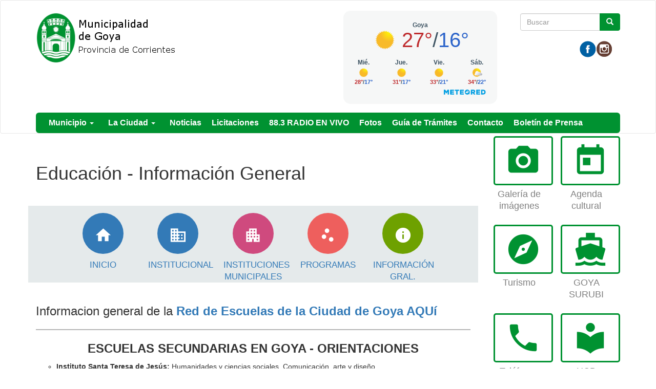

--- FILE ---
content_type: text/html; charset=utf-8
request_url: https://www.goya.gob.ar/educacion-informacion-general
body_size: 8359
content:
<!DOCTYPE html>
<html lang="es" dir="ltr" prefix="og: http://ogp.me/ns# article: http://ogp.me/ns/article# book: http://ogp.me/ns/book# profile: http://ogp.me/ns/profile# video: http://ogp.me/ns/video# product: http://ogp.me/ns/product# content: http://purl.org/rss/1.0/modules/content/ dc: http://purl.org/dc/terms/ foaf: http://xmlns.com/foaf/0.1/ rdfs: http://www.w3.org/2000/01/rdf-schema# sioc: http://rdfs.org/sioc/ns# sioct: http://rdfs.org/sioc/types# skos: http://www.w3.org/2004/02/skos/core# xsd: http://www.w3.org/2001/XMLSchema#">
<head>
  <link rel="profile" href="http://www.w3.org/1999/xhtml/vocab" />
  <meta name="viewport" content="width=device-width, initial-scale=1.0">
  <meta http-equiv="Content-Type" content="text/html; charset=utf-8" />
<link rel="shortcut icon" href="https://www.goya.gob.ar/sites/default/files/favicon_58.ico" type="image/vnd.microsoft.icon" />
<meta name="theme-color" content="#3a3" />
<meta name="description" content="home INICIO domain INSTITUCIONAL" />
<meta name="abstract" content="Sitio oficial del Gobierno de la Ciudad de Goya, Argentina. Información general, tramites, servicios, agenda y mapas." />
<meta name="keywords" content="Goya, Surubi, Turismos, Municipio, Osella, Carnaval, Ciudad, Amiga, goya" />
<meta name="robots" content="follow, index, noarchive, noimageindex, noodp, nosnippet" />
<meta name="news_keywords" content="Goya, surubi, Turismos, Municipio, Osella, Carnaval, Ciudad, Amiga, goya, corrientes" />
<meta name="generator" content="Drupal 7 (http://drupal.org)" />
<link rel="image_src" href="https://res.cloudinary.com/dfui25d7j/image/upload/v1539441035/LOGO_RADIO-03_h7v6ew.jpg" />
<link rel="canonical" href="https://www.goya.gob.ar/?q=educacion-informacion-general" />
<link rel="shortlink" href="https://www.goya.gob.ar/?q=node/4249" />
<meta http-equiv="content-language" content="es-AR" />
<meta name="geo.position" content="29°08′00″S 59°15′00″O" />
<meta property="og:site_name" content="Goya" />
<meta property="og:type" content="article" />
<meta property="og:title" content="Educación - Información General" />
<meta property="og:url" content="https://www.goya.gob.ar/?q=educacion-informacion-general" />
<meta property="og:description" content="home INICIO domain INSTITUCIONAL" />
<meta property="og:updated_time" content="2020-06-11T15:17:53-03:00" />
<meta property="og:image" content="https://res.cloudinary.com/dfui25d7j/image/upload/v1539441035/LOGO_RADIO-03_h7v6ew.jpg" />
<meta property="og:image:url" content="https://res.cloudinary.com/dfui25d7j/image/upload/v1539441035/LOGO_RADIO-03_h7v6ew.jpg" />
<meta property="og:image:secure_url" content="https://res.cloudinary.com/dfui25d7j/image/upload/v1539441035/LOGO_RADIO-03_h7v6ew.jpg" />
<meta property="article:published_time" content="2020-03-16T01:56:06-03:00" />
<meta property="article:modified_time" content="2020-06-11T15:17:53-03:00" />
  <title>Educación - Información General | Goya</title>
  <style>
@import url("https://www.goya.gob.ar/modules/system/system.base.css?t7s4lf");
</style>
<style>
@import url("https://www.goya.gob.ar/sites/all/modules/contrib/date/date_api/date.css?t7s4lf");
@import url("https://www.goya.gob.ar/sites/all/modules/contrib/date/date_popup/themes/datepicker.1.7.css?t7s4lf");
@import url("https://www.goya.gob.ar/modules/field/theme/field.css?t7s4lf");
@import url("https://www.goya.gob.ar/modules/node/node.css?t7s4lf");
@import url("https://www.goya.gob.ar/sites/all/modules/views/css/views.css?t7s4lf");
@import url("https://www.goya.gob.ar/sites/all/modules/ckeditor/css/ckeditor.css?t7s4lf");
</style>
<style>
@import url("https://www.goya.gob.ar/sites/all/modules/colorbox/styles/default/colorbox_style.css?t7s4lf");
@import url("https://www.goya.gob.ar/sites/all/modules/ctools/css/ctools.css?t7s4lf");
@import url("https://www.goya.gob.ar/sites/all/modules/panels/css/panels.css?t7s4lf");
@import url("https://www.goya.gob.ar/sites/all/themes/custom/ardistro/layouts/interior1/interior1.css?t7s4lf");
@import url("https://www.goya.gob.ar/sites/all/modules/panels/plugins/layouts/onecol/onecol.css?t7s4lf");
@import url("https://www.goya.gob.ar/sites/all/modules/widgets/widgets.css?t7s4lf");
</style>
<link type="text/css" rel="stylesheet" href="https://fonts.googleapis.com/icon?family=Material+Icons&amp;t7s4lf" media="all" />
<link type="text/css" rel="stylesheet" href="//cdn.jsdelivr.net/bootstrap/3.3.7/css/bootstrap.css" media="all" />
<style>
@import url("https://www.goya.gob.ar/sites/all/themes/contrib/bootstrap/css/3.3.7/overrides.min.css?t7s4lf");
@import url("https://www.goya.gob.ar/sites/all/themes/custom/ardistro/css/style.css?t7s4lf");
@import url("https://www.goya.gob.ar/sites/all/themes/custom/ardistro/css/user.css?t7s4lf");
</style>
  <!-- HTML5 element support for IE6-8 -->
  <!--[if lt IE 9]>
    <script src="https://cdn.jsdelivr.net/html5shiv/3.7.3/html5shiv-printshiv.min.js"></script>
  <![endif]-->
  <script src="https://www.goya.gob.ar/sites/all/modules/jquery_update/replace/jquery/1.10/jquery.min.js?v=1.10.2"></script>
<script src="https://www.goya.gob.ar/misc/jquery.once.js?v=1.2"></script>
<script src="https://www.goya.gob.ar/misc/drupal.js?t7s4lf"></script>
<script src="//cdn.jsdelivr.net/bootstrap/3.3.7/js/bootstrap.js"></script>
<script src="https://www.goya.gob.ar/sites/default/files/languages/es_aimPooJVWOEaN4ddOO6wt8NFoUqGUuTcRrWjfhsjtas.js?t7s4lf"></script>
<script src="https://www.goya.gob.ar/sites/all/libraries/colorbox/jquery.colorbox-min.js?t7s4lf"></script>
<script src="https://www.goya.gob.ar/sites/all/modules/colorbox/js/colorbox.js?t7s4lf"></script>
<script src="https://www.goya.gob.ar/sites/all/modules/colorbox/styles/default/colorbox_style.js?t7s4lf"></script>
<script src="https://www.goya.gob.ar/sites/all/modules/google_analytics/googleanalytics.js?t7s4lf"></script>
<script>(function(i,s,o,g,r,a,m){i["GoogleAnalyticsObject"]=r;i[r]=i[r]||function(){(i[r].q=i[r].q||[]).push(arguments)},i[r].l=1*new Date();a=s.createElement(o),m=s.getElementsByTagName(o)[0];a.async=1;a.src=g;m.parentNode.insertBefore(a,m)})(window,document,"script","https://www.google-analytics.com/analytics.js","ga");ga("create", "UA-118180616-3", {"cookieDomain":"auto","allowLinker":true});ga("require", "linker");ga("linker:autoLink", ["www.goya.gob.ar","www.goya.gov.ar"]);ga("send", "pageview");</script>
<script>jQuery.extend(Drupal.settings, {"basePath":"\/","pathPrefix":"","ajaxPageState":{"theme":"ardistro","theme_token":"b2fo0Ctc1-V99RWrkw47L041I-ovW7NerdP4Qnsk7KA","js":{"sites\/all\/themes\/contrib\/bootstrap\/js\/bootstrap.js":1,"sites\/all\/modules\/jquery_update\/replace\/jquery\/1.10\/jquery.min.js":1,"misc\/jquery.once.js":1,"misc\/drupal.js":1,"\/\/cdn.jsdelivr.net\/bootstrap\/3.3.7\/js\/bootstrap.js":1,"public:\/\/languages\/es_aimPooJVWOEaN4ddOO6wt8NFoUqGUuTcRrWjfhsjtas.js":1,"sites\/all\/libraries\/colorbox\/jquery.colorbox-min.js":1,"sites\/all\/modules\/colorbox\/js\/colorbox.js":1,"sites\/all\/modules\/colorbox\/styles\/default\/colorbox_style.js":1,"sites\/all\/modules\/google_analytics\/googleanalytics.js":1,"0":1},"css":{"modules\/system\/system.base.css":1,"sites\/all\/modules\/contrib\/date\/date_api\/date.css":1,"sites\/all\/modules\/contrib\/date\/date_popup\/themes\/datepicker.1.7.css":1,"modules\/field\/theme\/field.css":1,"modules\/node\/node.css":1,"sites\/all\/modules\/views\/css\/views.css":1,"sites\/all\/modules\/ckeditor\/css\/ckeditor.css":1,"sites\/all\/modules\/colorbox\/styles\/default\/colorbox_style.css":1,"sites\/all\/modules\/ctools\/css\/ctools.css":1,"sites\/all\/modules\/panels\/css\/panels.css":1,"sites\/all\/themes\/custom\/ardistro\/layouts\/interior1\/interior1.css":1,"sites\/all\/modules\/panels\/plugins\/layouts\/onecol\/onecol.css":1,"sites\/all\/modules\/widgets\/widgets.css":1,"https:\/\/fonts.googleapis.com\/icon?family=Material+Icons":1,"\/\/cdn.jsdelivr.net\/bootstrap\/3.3.7\/css\/bootstrap.css":1,"sites\/all\/themes\/contrib\/bootstrap\/css\/3.3.7\/overrides.min.css":1,"sites\/all\/themes\/custom\/ardistro\/css\/style.css":1,"sites\/all\/themes\/custom\/ardistro\/css\/user.css":1}},"colorbox":{"opacity":"0.85","current":"{current} of {total}","previous":"\u00ab Prev","next":"Next \u00bb","close":"Close","maxWidth":"98%","maxHeight":"98%","fixed":true,"mobiledetect":true,"mobiledevicewidth":"480px"},"jcarousel":{"ajaxPath":"\/?q=jcarousel\/ajax\/views"},"googleanalytics":{"trackOutbound":1,"trackMailto":1,"trackDownload":1,"trackDownloadExtensions":"7z|aac|arc|arj|asf|asx|avi|bin|csv|doc(x|m)?|dot(x|m)?|exe|flv|gif|gz|gzip|hqx|jar|jpe?g|js|mp(2|3|4|e?g)|mov(ie)?|msi|msp|pdf|phps|png|ppt(x|m)?|pot(x|m)?|pps(x|m)?|ppam|sld(x|m)?|thmx|qtm?|ra(m|r)?|sea|sit|tar|tgz|torrent|txt|wav|wma|wmv|wpd|xls(x|m|b)?|xlt(x|m)|xlam|xml|z|zip","trackColorbox":1,"trackDomainMode":2,"trackCrossDomains":["www.goya.gob.ar","www.goya.gov.ar"]},"urlIsAjaxTrusted":{"\/educacion-informacion-general":true},"bootstrap":{"anchorsFix":"0","anchorsSmoothScrolling":"0","formHasError":1,"popoverEnabled":1,"popoverOptions":{"animation":1,"html":0,"placement":"right","selector":"","trigger":"click","triggerAutoclose":1,"title":"","content":"","delay":0,"container":"body"},"tooltipEnabled":1,"tooltipOptions":{"animation":1,"html":0,"placement":"auto left","selector":"","trigger":"hover focus","delay":0,"container":"body"}}});</script>
</head>
<body class="html not-front not-logged-in no-sidebars page-node page-node- page-node-4249 node-type-page">
  <div id="skip-link">
    <a href="#main-content" class="element-invisible element-focusable">Ir al contenido principal</a>
  </div>
    <!-- Go to www.addthis.com/dashboard to customize your tools -->
<script type="text/javascript" src="//s7.addthis.com/js/300/addthis_widget.js#pubid=ra-5c5a628e05e3db47"></script>

<header id="navbar" role="banner" class="navbar  navbar-default">
  <div class="container">
    <div class="navbar-header">
    <div class="row">
    <div class="col-md-6">
              <a class="logo navbar-btn pull-left" href="/" title="Inicio">
          <img src="https://www.goya.gob.ar/sites/default/files/logosup.png" alt="Inicio" />
        </a>
      
            <h1 class="sr-only">
        <a class="name navbar-brand" href="/" title="Inicio">Goya</a>
      </h1>
      
              <button type="button" class="navbar-toggle" data-toggle="collapse" data-target=".navbar-collapse">
          <span class="sr-only">Mostrar/Ocultar barra de navegaci&oacute;n</span>
          <span class="icon-bar"></span>
          <span class="icon-bar"></span>
          <span class="icon-bar"></span>
        </button>
          </div>
    <div class="col-md-6">
        <div class="region region-search">
    <section id="block-search-form" class="block block-search clearfix">

      
  <form class="form-search content-search" action="/educacion-informacion-general" method="post" id="search-block-form" accept-charset="UTF-8"><div><div role="search">
      <h2 class="element-invisible">Formulario de búsqueda</h2>
    <div class="input-group"><input title="Escriba lo que quiere buscar." placeholder="Buscar" class="form-control form-text" type="text" id="edit-search-block-form--2" name="search_block_form" value="" size="15" maxlength="128" /><span class="input-group-btn"><button type="submit" class="btn btn-primary" aria-hidden="true"><span class="icon glyphicon glyphicon-search" aria-hidden="true"></span></button></span></div><div class="form-actions form-wrapper form-group" id="edit-actions"><button class="element-invisible btn btn-primary form-submit" type="submit" id="edit-submit" name="op" value="Buscar">Buscar</button>
</div><input type="hidden" name="form_build_id" value="form-Bf-B7NiAABDAAgfNrxbKQ34gmbYWgvpt2SJZvzupS78" />
<input type="hidden" name="form_id" value="search_block_form" />
</div>
</div></form>
</section>
<section id="block-block-1" class="block block-block tiempo  col-md-2  clearfix">

      
  <div id="mrwidf8a301950e825a114b50151928dab997"><script type="text/javascript" async="" src="https://api.meteored.com/widget/loader/f8a301950e825a114b50151928dab997"></script></div>
</section>
<section id="block-widgets-s-base" class="block block-widgets col-md-10 clearfix">

      
  <a href="https://www.facebook.com/goyaciudadok/" title="Visitar Municipalidad de Goya en Facebook" target="_blank"><img src="/sites/all/libraries/socialmedia/icons/ardistro/32x32/facebook.png" alt="Facebook icon"></a><a href="https://www.instagram.com/goyaciudad/?hl=es" title="Visitar goyaciudad en Instagram" target="_blank"><img src="/sites/all/libraries/socialmedia/icons/ardistro/32x32/instagram.png" alt="Instagram icon" ></a>
</section>
  </div>
    </div>
    </div>
    
    <div class="row">
          <div class="navbar-collapse collapse">
        <nav role="navigation">
                                            <div class="region region-navigation">
    <section id="block-system-main-menu" class="block block-system block-menu clearfix">

      
  <ul class="menu nav navbar-nav"><li class="first expanded dropdown"><a href="http:#" title="" class="dropdown-toggle" data-toggle="dropdown">Municipio <span class="caret"></span></a><ul class="dropdown-menu"><li class="first leaf"><a href="https://www.goya.gob.ar/?q=autoridades" title="">Intendente Municipal</a></li>
<li class="leaf"><a href="https://www.goya.gob.ar/?q=viceintendente-municipal" title="">Viceintendente Municipal</a></li>
<li class="leaf"><a href="/?q=asesoria-letrada">Asesoría Letrada</a></li>
<li class="expanded dropdown-submenu"><a href="/?q=secretaria-gobierno" class="dropdown-toggle" data-toggle="dropdown">Sec. Gobierno</a><ul class="dropdown-menu"><li class="first leaf"><a href="/?q=direccion-municipal-cultura">Dirección de Cultura</a></li>
<li class="leaf"><a href="https://www.goya.gob.ar/?q=direccion-prensa" title="">Dirección de Prensa</a></li>
<li class="leaf"><a href="https://www.goya.gob.ar/?q=direccion-inspeccion-general" title="">Direccion de Inpsección General</a></li>
<li class="leaf"><a href="https://www.goya.gob.ar/?q=direccion-transito" title="">Dirección de Transito</a></li>
<li class="leaf"><a href="https://www.goya.gob.ar/?q=direccion-derechos-humanos" title="">Dirección de Derechos Humanos</a></li>
<li class="leaf"><a href="https://www.goya.gob.ar/?q=direccion-deportes" title="">Dirección de Deportes</a></li>
<li class="leaf"><a href="https://www.goya.gob.ar/?q=direccion-juventud" title="">Dirección de Juventud</a></li>
<li class="leaf"><a href="https://www.goya.gob.ar/?q=direccion-recursos-humanos" title="">Dirección de Recursos Humanos</a></li>
<li class="leaf"><a href="https://www.goya.gob.ar/?q=coordinacion-consejos-vecinales" title="">Dirección de Consejos Vecinales</a></li>
<li class="leaf"><a href="https://www.goya.gob.ar/?q=direccion-despacho-y-mesa-entrada" title="">Dirección Despacho y Mesa de Entrada</a></li>
<li class="leaf"><a href="https://www.goya.gob.ar/?q=coord-espacios-comunicacion-digital-40" title="">Coord. de Espacios de Comunicación Digital-40</a></li>
<li class="last leaf"><a href="https://www.goya.gob.ar/?q=coord-espacios-culturales" title="">Coord. de Espacios Culturales</a></li>
</ul></li>
<li class="expanded dropdown-submenu"><a href="https://www.goya.gob.ar//?q=secretaria-obras-y-servicios-publicos" title="" class="dropdown-toggle" data-toggle="dropdown">Sec. Obras y Servicios Públicos</a><ul class="dropdown-menu"><li class="first leaf"><a href="https://www.goya.gob.ar/?q=direccion-mantenimiento" title="">Dirección de Mantenimiento</a></li>
<li class="leaf"><a href="https://www.goya.gob.ar/?q=direccion-obras" title="">Dirección de Obras</a></li>
<li class="leaf"><a href="https://www.goya.gob.ar/?q=direccion-servicios" title="">Dirección de Servicios</a></li>
<li class="last leaf"><a href="https://www.goya.gob.ar/?q=direccion-luminotecnia" title="">Dirección de Luminotecnia</a></li>
</ul></li>
<li class="expanded dropdown-submenu"><a href="https://www.goya.gob.ar/?q=secretaria-modernizacion" title="" class="dropdown-toggle" data-toggle="dropdown">Secretaria de Modernización, Innovación y Desarrollo Tecnológico</a><ul class="dropdown-menu"><li class="first leaf"><a href="https://www.goya.gob.ar/?q=direccion-empleo-y-capacitacion" title="">Dirección de Empleo y Capacitación</a></li>
<li class="leaf"><a href="https://www.goya.gob.ar/?q=direccion-desarrollo-tecnologico-y-gobierno-electronico" title="">Dirección de  Desarrollo Tecnológico y Gobierno Electrónico</a></li>
<li class="last leaf"><a href="https://www.goya.gob.ar/?q=dpto-municipal-estadisticas" title="">Dpto. Estadísticas</a></li>
</ul></li>
<li class="leaf"><a href="https://www.goya.gob.ar/?q=subsecretaria-planeamiento" title="">Sub. Planeamiento</a></li>
<li class="expanded dropdown-submenu"><a href="/?q=secretaria-desarrollo-humano-y-promocion-social" class="dropdown-toggle" data-toggle="dropdown">Sec. Desarrollo Humano y Promoción Social</a><ul class="dropdown-menu"><li class="first leaf"><a href="https://www.goya.gob.ar/?q=direccion-accion-social" title="">Dirección de Acción Social</a></li>
<li class="leaf"><a href="https://www.goya.gob.ar/?q=direccion-fortalecimiento-familiar-0" title="">Dirección de Fortalecimiento Familiar</a></li>
<li class="leaf"><a href="/?q=direccion-la-mujer">Dirección de la Mujer</a></li>
<li class="expanded dropdown-submenu"><a href="https://www.goya.gob.ar/?q=direccion-prevencion-adicciones" title="" class="dropdown-toggle" data-toggle="dropdown">Dirección de Prevención de Adicciones</a><ul class="dropdown-menu"><li class="first last leaf"><a href="https://www.goya.gob.ar/?q=dispositivo-territorial-comunitario-dtc-sedronar" title="">Dispositivo Territorial Comunitario (DTC) – SEDRONAR</a></li>
</ul></li>
<li class="last leaf"><a href="https://www.goya.gob.ar/?q=coordinacion-consejo-municipal-discapacitados" title="">Coor. de Discapacidad</a></li>
</ul></li>
<li class="expanded dropdown-submenu"><a href="https://www.goya.gob.ar/?q=subsecretaria-salud" title="" class="dropdown-toggle" data-toggle="dropdown">Sub. de Salud</a><ul class="dropdown-menu"><li class="first leaf"><a href="https://www.goya.gob.ar/?q=direccion-bromatologia-e-higiene" title="">Dirección de Bromatología e Higiene</a></li>
<li class="leaf"><a href="https://www.goya.gob.ar/?q=promocion-social" title="">Dirección de Promoción Social</a></li>
<li class="leaf"><a href="https://www.goya.gob.ar/?q=centro-dia-enrique-pichon-riviere" title="">Centro de Día “Enrique Pichón Riviere”</a></li>
<li class="leaf"><a href="https://www.goya.gob.ar/?q=direccion-famacia" title="">Dirección de Farmacia</a></li>
<li class="last leaf"><a href="https://www.goya.gob.ar/?q=direccion-salud-mental" title="">Dirección de Salud Mental</a></li>
</ul></li>
<li class="expanded dropdown-submenu"><a href="/?q=secretaria-hacienda-y-economia" class="dropdown-toggle" data-toggle="dropdown">Sec. de Economía y Hacienda</a><ul class="dropdown-menu"><li class="first expanded dropdown-submenu"><a href="https://www.goya.gob.ar/?q=subsecretaria-economia-contabilidad-y-presupuesto" title="" class="dropdown-toggle" data-toggle="dropdown">Sub. de Economía</a><ul class="dropdown-menu"><li class="first last leaf"><a href="https://www.goya.gob.ar/?q=direccion-compras-y-suministros" title="">Dir. de Compras y Suministros</a></li>
</ul></li>
<li class="last expanded dropdown-submenu"><a href="https://www.goya.gob.ar/?q=subsecretaria-ingresos-publicos" title="" class="dropdown-toggle" data-toggle="dropdown">Sub. de Ingresos Públicos</a><ul class="dropdown-menu"><li class="first leaf"><a href="https://www.goya.gob.ar/?q=direccion-informatica" title="">Dirección de Informática</a></li>
<li class="last leaf"><a href="https://www.goya.gob.ar/?q=tesoreria-general" title="">Tesorería</a></li>
</ul></li>
</ul></li>
<li class="expanded dropdown-submenu"><a href="https://www.goya.gob.ar/?q=secretaria-produccion" title="" class="dropdown-toggle" data-toggle="dropdown">Sec. de Producción</a><ul class="dropdown-menu"><li class="first leaf"><a href="https://www.goya.gob.ar/?q=direccion-recursos-naturales-y-medio-ambiente" title="">Dirección  de Recursos Naturales y Medio Ambiente</a></li>
<li class="last leaf"><a href="https://www.goya.gob.ar/?q=direccion-produccion-primaria" title="">Dirección de Producción Primaria</a></li>
</ul></li>
<li class="expanded dropdown-submenu"><a href="https://www.goya.gob.ar/?q=secretaria-industria-y-comercio" title="" class="dropdown-toggle" data-toggle="dropdown">Secretaria de Industria y Comercio</a><ul class="dropdown-menu"><li class="first last leaf"><a href="https://www.goya.gob.ar/?q=direccion-comercio" title="">Dirección de Comercio</a></li>
</ul></li>
<li class="leaf"><a href="/?q=secretaria-educacion">Secretaria de Educación</a></li>
<li class="leaf"><a href="https://www.goya.gob.ar/?q=secretaria-turismo" title="">Secretaria de Turismo</a></li>
<li class="leaf"><a href="https://www.goya.gob.ar/?q=juzgado-administrativo-faltas" title="">Juzgado Administrativo de Faltas</a></li>
<li class="leaf"><a href="/?q=carta-organica">Carta Organica</a></li>
<li class="leaf"><a href="/?q=organigrama" title="Organigrama Municipal">Organigrama</a></li>
<li class="leaf"><a href="/?q=mapa">Mapa</a></li>
<li class="last leaf"><a href="/?q=prodego">PRODEGO</a></li>
</ul></li>
<li class="expanded dropdown"><a href="http:#" title="" class="dropdown-toggle" data-toggle="dropdown">La Ciudad <span class="caret"></span></a><ul class="dropdown-menu"><li class="first leaf"><a href="/?q=la-ciudad">La Ciudad</a></li>
<li class="leaf"><a href="/?q=red-escuelas">Red Escuelas</a></li>
<li class="leaf"><a href="/?q=datos-utiles">Datos útiles</a></li>
<li class="leaf"><a href="https://calendario.883radiociudad.gob.ar/" title="">Calendario de Eventos</a></li>
<li class="leaf"><a href="https://www.goya.gob.ar/?q=cronograma-recoleccion-ramas-cacharros-tierra-y-escombros-en-barrios-goya" title="">Recolección de Residuos Varios</a></li>
<li class="leaf"><a href="https://www.goya.gob.ar/?q=telefonos-utiles" title="">Teléfonos Útiles</a></li>
<li class="last leaf"><a href="https://www.goya.gob.ar/?q=colectivos-urbanos" title="Transporte Urbano de Pasajeros">Transporte Urbano</a></li>
</ul></li>
<li class="leaf"><a href="/?q=novedades" title="">Noticias</a></li>
<li class="leaf"><a href="https://www.goya.gob.ar/?q=licitaciones" title="">Licitaciones</a></li>
<li class="leaf"><a href="https://883radiociudad.gob.ar/" title="">88.3 RADIO EN VIVO</a></li>
<li class="leaf"><a href="https://www.goya.gob.ar/?q=galeria-fotos" title="">Fotos</a></li>
<li class="leaf"><a href="https://www.goya.gob.ar/?q=guia-tramites-0" title="">Guía de Trámites</a></li>
<li class="leaf"><a href="/?q=contacto">Contacto</a></li>
<li class="last leaf"><a href="/?q=boletin-prensa">Boletín de Prensa</a></li>
</ul>
</section>
  </div>
                  </nav>
      </div>
        </div>
  </div>
</header>

<div role="main" class="main-container container">
<h1 class="sr-only"> Contenido principal </h1>
 <div id="page-header">
    
      </div> <!-- /#page-header -->

  <div class="row">

    
    <section class="col-sm-12">
                  <a id="main-content"></a>
                                                              <div class="row">
        <div class="region region-content">
    <section id="block-system-main" class="block block-system clearfix">

      
  <div class="clearfix" >
	<!-- Imagen destacada -->
	<div class="u-tpl-col-12 panel-panel panel-col-first">
		<div class="inside"></div>
	</div>
	<!-- /Imagen destacada -->


	<div class="col-md-9">
		<!-- Main -->
		<div class="u-tpl-col-12 panel-panel">
			<div class="inside"><div class="panel-pane pane-separador"  >
  
      
  
  <div class="pane-content">
    <div class="separator clearfix"></div>  </div>

  
  </div>
<div class="panel-separator"></div><div class="panel-pane pane-node-title"  >
  
      
  
  <div class="pane-content">
    <h1>Educación - Información General</h1>
  </div>

  
  </div>
<div class="panel-separator"></div><div class="panel-pane pane-separador"  >
  
      
  
  <div class="pane-content">
    <div class="separator clearfix"></div>  </div>

  
  </div>
<div class="panel-separator"></div><div class="panel-pane pane-token pane-node-body"  >
  
      
  
  <div class="pane-content">
    <div class="row container-label-icon">
<div class="col-xs-12 col-sm-2 text-center col-sm-offset-1"><a href="/direccion-educacion"><i class="material-icons icon-edu bg-primary">home</i> </a>
<p class="label-icon"><a href="/direccion-educacion">INICIO</a></p>
</div>

<div class="col-xs-12 col-sm-2 text-center"><a href="educacion-instituicional"><i class="material-icons icon-edu bg-primary">domain</i> </a>

<p class="label-icon"><a href="/educacion-instituicional">INSTITUCIONAL</a></p>
</div>

<div class="col-xs-12 col-sm-2 text-center"><a href="/educacion-instituciones-municipales"><i class="material-icons icon-edu bg-arandano">apartment</i> </a>

<p class="label-icon"><a href="/educacion-instituciones-municipales">INSTITUCIONES MUNICIPALES</a></p>
</div>

<div class="col-xs-12 col-sm-2 text-center"><a href="/educacion-programas"><i class="material-icons icon-edu bg-tomate">scatter_plot</i> </a>

<p class="label-icon"><a href="/educacion-programas">PROGRAMAS</a></p>
</div>

<div class="col-xs-12 col-sm-2 text-center"><a href="/educacion-informacion-general"><i class="material-icons icon-edu bg-verdin">info</i> </a>

<p class="label-icon"><a href="/educacion-informacion-general">INFORMACIÓN GRAL.</a></p>
</div>
</div>

<p> </p>

<h3>Informacion general de la <a href="https://www.goya.gob.ar/?q=red-escuelas"><strong>Red de Escuelas de la Ciudad de Goya AQUí</strong></a></h3>

<hr /><h3 class="rtecenter"><strong>ESCUELAS SECUNDARIAS EN GOYA - ORIENTACIONES</strong></h3>

<ul style="list-style-type:circle;"><li><strong>Instituto Santa Teresa de Jesús: </strong>Humanidades y ciencias sociales. Comunicación, arte y diseño.</li>
	<li><strong>Colegio Secundario Goya: </strong>Administración de empresas.</li>
	<li><strong>Colegio Secundario Dr. Roberto I. López Alvarado: </strong>Economía y gestión de empresas. Bachiller en Educación Física.</li>
	<li><strong>Esc. Normal Mariano I Loza: </strong>Bachillerato en artes visuales, Ciencias Sociales, Ciencias Naturales.</li>
	<li><strong>Instituto Presbítero Manuel Alberti:</strong> Economía y Administración. Ciencias Sociales.</li>
</ul><p> </p>

<ul style="list-style-type:circle;"><li><strong>Esc. Técnica Arq. Francisco Pinaroli: </strong>Maestro mayor de obra, Técnico electromecánico.</li>
	<li><strong>Escuela Parroquial La Rotonda: </strong>Biología.</li>
	<li><strong>Tec. Valentín Virasoro: </strong>Tec en Química, electrónica, informática, administración.</li>
	<li><strong>IM.TE.MI: </strong>Economía y administración.</li>
	<li><strong>Colegio secundario Magdalena Güemes de tejada: </strong>Economía y biología.</li>
	<li><strong>Colegio secundario Aero Club: </strong>Economía y administración, Ciencias Sociales.</li>
	<li><strong>Colegio secundario Dr. Eusebio Torrent: </strong>Ciencias Naturales.</li>
	<li><strong>Hispano Americano: </strong>Bachillerato en Ciencias Sociales.</li>
	<li><strong>Instituto San Martín: </strong>Bachillerato en Biología.</li>
	<li><strong>Colegio Sagrado Corazón de Jesús: </strong>Ciencias Naturales, Economía.</li>
</ul>  </div>

  
  </div>
<div class="panel-separator"></div><div class="panel-pane pane-separador-linea"  >
  
      
  
  <div class="pane-content">
    <div class="separator linea clearfix"><hr /></div>  </div>

  
  </div>
<div class="panel-separator"></div><div class="panel-pane pane-separador"  >
  
      
  
  <div class="pane-content">
    <div class="separator clearfix"></div>  </div>

  
  </div>
</div>
		</div>
		<!-- /Main -->
	</div>
	<div class="col-md-3">
		<!-- Novedades -->
		<div class="u-tpl-col-12 panel-panel">
			<div class="inside"><div class="panel-pane pane-shortcut-interno"  >
  
      
  
  <div class="pane-content">
    <a href="/?q=galeria-fotos" class="col-sm-4 col-md-6 arg-shortcut" target="_self"><div class="clearfix " >
<div class="shortcut shortcut-base" >
<i class="material-icons shorcut-icon" >photo_camera</i>
</div>
<h3 class="text-center shortcut-title">Galería de imágenes</h3>
<p class="text-center"></p>
</div>
</a>  </div>

  
  </div>
<div class="panel-separator"></div><div class="panel-pane pane-shortcut-interno"  >
  
      
  
  <div class="pane-content">
    <a href="/?q=agenda-cultural" class="col-sm-4 col-md-6 arg-shortcut" target="_self"><div class="clearfix " >
<div class="shortcut shortcut-base" >
<i class="material-icons shorcut-icon" >today</i>
</div>
<h3 class="text-center shortcut-title">Agenda cultural</h3>
<p class="text-center"></p>
</div>
</a>  </div>

  
  </div>
<div class="panel-separator"></div><div class="panel-pane pane-shortcut-interno"  >
  
      
  
  <div class="pane-content">
    <a href="https://www.turismogoya.gov.ar/" class="col-sm-4 col-md-6 arg-shortcut" target="_blank"><div class="clearfix " >
<div class="shortcut shortcut-base" >
<i class="material-icons shorcut-icon" >explore</i>
</div>
<h3 class="text-center shortcut-title">Turismo</h3>
<p class="text-center"></p>
</div>
</a>  </div>

  
  </div>
<div class="panel-separator"></div><div class="panel-pane pane-shortcut-interno"  >
  
      
  
  <div class="pane-content">
    <a href="https://www.goyasurubi.com/index/" class="col-sm-4 col-md-6 arg-shortcut" target="_blank"><div class="clearfix " >
<div class="shortcut shortcut-base" >
<i class="material-icons shorcut-icon" >directions_boat</i>
</div>
<h3 class="text-center shortcut-title">GOYA SURUBI</h3>
<p class="text-center"></p>
</div>
</a>  </div>

  
  </div>
<div class="panel-separator"></div><div class="panel-pane pane-shortcut-interno"  >
  
      
  
  <div class="pane-content">
    <a href="https://www.goya.gob.ar/?q=telefonos-utiles" class="col-sm-4 col-md-6 arg-shortcut" target="_self"><div class="clearfix " >
<div class="shortcut shortcut-base" >
<i class="material-icons shorcut-icon" >phone</i>
</div>
<h3 class="text-center shortcut-title">Teléfonos</h3>
<p class="text-center"></p>
</div>
</a>  </div>

  
  </div>
<div class="panel-separator"></div><div class="panel-pane pane-shortcut-interno"  >
  
      
  
  <div class="pane-content">
    <a href="https://www.goyahcd.gov.ar/" class="col-sm-4 col-md-6 arg-shortcut" target="_blank"><div class="clearfix " >
<div class="shortcut shortcut-base" >
<i class="material-icons shorcut-icon" >local_library</i>
</div>
<h3 class="text-center shortcut-title">HCD</h3>
<p class="text-center"></p>
</div>
</a>  </div>

  
  </div>
</div>
		</div>
		<!-- /Novedades -->

		<!-- Atajos -->
		<div class="u-tpl-col-12 panel-panel">
			<div class="inside"></div>
		</div>
		<!-- /Atajos -->
	</div>
</div>
</section>
  </div>
      </div>
    </section>

    
  </div>
</div>


<footer class="footer ">
<div class="footer-municipio container">
      <div class="region region-footer">
    <section id="block-panels-mini-menu-pie" class="block block-panels-mini clearfix">

      
  <div class="panel-display panel-1col clearfix" id="mini-panel-menu_pie">
  <div class="panel-panel panel-col">
    <div><div class="panel-pane pane-separador"  >
  
      
  
  <div class="pane-content">
    <div class="separator clearfix"></div>  </div>

  
  </div>
<div class="panel-separator"></div><div class="panel-pane pane-texto col-md-4 col-sm-6"  >
  
      
  
  <div class="pane-content">
    <div class=""><p><img alt="" height="85" src="/sites/default/files/logo_pie_1.png" width="279" /></p>
</div>
  </div>

  
  </div>
<div class="panel-separator"></div><div class="panel-pane pane-texto col-md-4 col-sm-6 menupie arg-shortcut"  >
  
      
  
  <div class="pane-content">
    <div class=""><p><strong>&nbsp;Municipio de Goya</strong></p>

<p>Colón 608 CP -&nbsp;3450</p>

<p>&nbsp; &nbsp;(03777) 43-4438</p>
</div>
  </div>

  
  </div>
<div class="panel-separator"></div><div class="panel-pane pane-texto col-md-4 col-sm-6"  >
  
      
  
  <div class="pane-content">
    <div class=""><p>Goya | <strong>Provincia de Corrientes</strong></p>
</div>
  </div>

  
  </div>
<div class="panel-separator"></div><div class="panel-pane pane-block pane-widgets-s-base col-md-4 col-sm-6 pane-widgets col-md-10"  >
  
        <h4 class="pane-title">
      Redes sociales    </h4>
    
  
  <div class="pane-content">
    <a href="https://www.facebook.com/goyaciudadok/" title="Visitar Municipalidad de Goya en Facebook" target="_blank"><img src="/sites/all/libraries/socialmedia/icons/ardistro/32x32/facebook.png" alt="Facebook icon"></a><a href="https://www.instagram.com/goyaciudad/?hl=es" title="Visitar goyaciudad en Instagram" target="_blank"><img src="/sites/all/libraries/socialmedia/icons/ardistro/32x32/instagram.png" alt="Instagram icon" ></a>  </div>

  
  </div>
<div class="panel-separator"></div><div class="panel-pane pane-separador-linea"  >
  
      
  
  <div class="pane-content">
    <div class="separator linea clearfix"><hr /></div>  </div>

  
  </div>
<div class="panel-separator"></div><div class="panel-pane pane-texto col-sm-12"  >
  
      
  
  <div class="pane-content">
    <div class=""><p class="rtecenter"><strong>© 2024&nbsp;Derechos Reservados Municipalidad de Goya&nbsp;-&nbsp;Corrientes &nbsp;| &nbsp;Diseño:&nbsp;<a href="https://www.incone.edu.ar/home/index.php/informacion/nuestros-clientes">IN-CO-NE</a></strong></p>

<p>&nbsp;</p>
</div>
  </div>

  
  </div>
</div>
  </div>
</div>

</section>
  </div>
</div>

<div class="footer-institucional">
    <div class="container" style="position:relative"> 
    <div class="row">
        <div class="col-md-6 col-sm-6" >
        <a href="http://www.argentina.gob.ar/paisdigital" target="_blank" class="logo-pais-digital" title="Ir al sitio web de País Digital">
        <img src="https://www.goya.gob.ar/sites/default/files/img/layout/logo-pais-digital.svg" alt="Logo País Digital" />
        </a>
        </div>
        <!--  -->
        <div class="col-md-6 col-sm-6">
        <a href="https://www.argentina.gob.ar/modernizacion" class="logo-ministerio-modernizacion" title="Ir al sitio web de la Secretaría de Gobierno de Modernización" target="_blank">
        <img src="https://www.goya.gob.ar/sites/default/files/img/layout/secretaria-modernizacion-color.svg" alt="Secretaría de Gobierno de Modernización, Presidencia de la Nación" /> <spam class="sr-only"> (Abre en ventana nueva)</spam>
        </a>
        </div>
    </div></div>
</div>
</footer>

<div class="container" role="region" aria-label="Legales">
<div class="terminos col-md-4 col-md-offset-8">
<a href="https://www.argentina.gob.ar/paisdigital/legales" target="_blank" title="Ir a Términos y condiciones de uso"> Términos y condiciones de uso <span class="sr-only"> (Abre en ventana nueva) </span></a>
</div>
</div>  <script src="https://www.goya.gob.ar/sites/all/themes/contrib/bootstrap/js/bootstrap.js?t7s4lf"></script>
</body>
</html>


--- FILE ---
content_type: text/html; charset=UTF-8
request_url: https://api.meteored.com/widget/content/f8a301950e825a114b50151928dab997
body_size: 418
content:
<!DOCTYPE html><html lang="es"><head><meta content="text/html; charset=UTF-8" http-equiv="Content-Type"/><meta content=es name="lang"/><title>Goya</title><style>:root {--background-color: #F6F7F7;--text-color: #3E5463;--temp-separator-color: var(--text-color);--temp-max-color: #BF2C2E;--temp-min-color: #2C64CA;}* {font-family: Arial, sans-serif;color: var(--text-color);}body {margin: 0;padding: 0;}body > a {text-decoration: none;display: inline-block;width: auto;}body > a > div {display: flex;flex-direction: column;gap: 4px;width: 256px;background-color: var(--background-color);border-radius: 14px;padding: 18px 22px;text-align: center;}header {height: 14px;}header span {font-weight: bold;font-size: 12px;line-height: 14.6px;}main {display: flex;flex-direction: column;}section.today {display: flex;justify-content: center;align-items: center;}section.today > img {width: 50px;height: 50px;margin-right: 8px;}section.today > span {font-weight: 400;font-size: 40px;line-height: 40px;&:nth-of-type(2) {color: var(--temp-separator-color);}}.t-max {color: var(--temp-max-color);}.t-min {color: var(--temp-min-color);}.description {height: 15px;text-align: center;}.description span {font-weight: 700;font-size: 12px;line-height: 14.6px;}section.days {display: flex;justify-content: space-between;margin: 12px 0 8px 0;}section.days .day {display: inline-flex;flex-direction: column;align-items: center;gap: 2px;}section.days .day img {width: 27px;height: 24px;}section.days .day > span {font-weight: 700;}section.days .day > span:nth-of-type(1) {height: 15px;font-size: 12px;line-height: 14.6px;}section.days .day > span:nth-of-type(2) {height: 13px;font-size: 11px;line-height: 13.8px;& > span:nth-of-type(2) {color: var(--temp-separator-color);}}footer {height: 10px;display: flex;justify-content: flex-end;align-items: center;}footer img {width: auto;height: 10px;}</style></head><body><a href="https://www.tiempo.com/goya.htm?utm_source=widget&utm_medium=referral" target="_blank"><div><header><span>Goya</span></header><main><section class="today"><img src="https://api.meteored.com/img/widget/n/symbol/color/1.svg" alt="Nubes altas" /><span class="t-max">27°</span><span>/</span><span class="t-min">16°</span></section><section class="days"><span class="day"><span>Mié.</span><img src="https://api.meteored.com/img/widget/n/symbol/color/1.svg" alt="Nubes altas" /><span><span class="t-max">28°</span><span>/</span><span class="t-min">17°</span></span></span><span class="day"><span>Jue.</span><img src="https://api.meteored.com/img/widget/n/symbol/color/1.svg" alt="Nubes altas" /><span><span class="t-max">31°</span><span>/</span><span class="t-min">17°</span></span></span><span class="day"><span>Vie.</span><img src="https://api.meteored.com/img/widget/n/symbol/color/1.svg" alt="Nubes altas" /><span><span class="t-max">33°</span><span>/</span><span class="t-min">21°</span></span></span><span class="day"><span>Sáb.</span><img src="https://api.meteored.com/img/widget/n/symbol/color/3.svg" alt="Parcialmente nuboso" /><span><span class="t-max">34°</span><span>/</span><span class="t-min">22°</span></span></span></section></main><footer><img src="https://services.meteored.com/img/logo/meteored.svg" alt="Meteored" /></footer></div></a></body></html>

--- FILE ---
content_type: text/css
request_url: https://www.goya.gob.ar/sites/all/themes/custom/ardistro/css/style.css?t7s4lf
body_size: 789
content:
/**
 * Place your custom styles here.
 */
.colorbox {
        height: auto !important;
}

.messages.error {
    display: none;
}
@media (max-width: 767px) {
/*style for img resposive */
	.rtejustify img{
	    width: 90vw !important;
	    height: auto !important;
	}
	.destacados .program {
		height: 10em;
	}
	.destacados{
		width: 90vw !important;
	}
}
.rtejustify img{
	    width: 100% !important;
	    height: auto !important;
	}

/*estilos pagina educacion*/
 .destacados .program {
    margin-bottom: 1em;
    height: 22em;
    /*margin: 0 .25rem;*/
   /* width: calc( 100% / 3 - .5em);*/
    background-size: cover;
    border-radius: 7px;
    z-index: 0;
    position: relative;
    display: -webkit-box;
    display: -ms-flexbox;
    display: flex;
    -webkit-box-align: end;
    -ms-flex-align: end;
    align-items: flex-end;
    -webkit-box-pack: center;
    -ms-flex-pack: center;
    justify-content: center;
    padding: 1em;
    text-transform: uppercase;
    font-weight: bold;
    font-family: Roboto, Arial;
    font-size: 1.5em;
    -webkit-box-shadow: 0 1px 5px rgba(0, 0, 0, 0.2);
    box-shadow: 0 1px 5px rgba(0, 0, 0, 0.2);
    text-align: center;
}
.destacados .program:before {
    content: "";
    position: absolute;
    top: 0;
    left: 0;
    width: 100%;
    height: 100%;
    background: -webkit-gradient(linear, left top, left bottom, from(transparent), to(#009231));
    background: linear-gradient(transparent, #009231);
    z-index: -1;
    border-radius: 7px;
}
.destacados a{
	color:white;
	text-decoration: none;
	background-color: transparent;
	margin: 0.5em !important;
}
.btn.btn-primary:active,.btn.btn-primary:focus{
	background-color:#007928 !important; 
}
button .btn-lg{
		padding-bottom: 0.5em !important;
	}
hr{
    border-top: 2px solid #b5b5b5 !important;
}
#container-infogram-corona{
    height: 420px !important;
    overflow-y: scroll !important;
}

--- FILE ---
content_type: text/plain
request_url: https://www.google-analytics.com/j/collect?v=1&_v=j102&a=40588890&t=pageview&_s=1&dl=https%3A%2F%2Fwww.goya.gob.ar%2Feducacion-informacion-general&ul=en-us%40posix&dt=Educaci%C3%B3n%20-%20Informaci%C3%B3n%20General%20%7C%20Goya&sr=1280x720&vp=1280x720&_u=IGBACEABBAAAACAAI~&jid=10073291&gjid=1495604663&cid=1292547728.1768972352&tid=UA-118180616-3&_gid=1672978066.1768972352&_r=1&_slc=1&z=1649623078
body_size: -450
content:
2,cG-9HJNBLL7NG

--- FILE ---
content_type: application/javascript
request_url: https://api.meteored.com/widget/loader/f8a301950e825a114b50151928dab997
body_size: 36
content:
(function(w) {var d = w.document;var c = d.getElementById("mrwidf8a301950e825a114b50151928dab997");if (c) {var e = d.createElement("iframe");e.title = "Goya";e.src = "https://api.meteored.com/widget/content/f8a301950e825a114b50151928dab997";e.width = "300";e.height = "194";e.scrolling = "no";e.style.cssText = "border: 0; overflow: hidden";c.appendChild(e);}})(window);

--- FILE ---
content_type: image/svg+xml
request_url: https://api.meteored.com/img/widget/n/symbol/color/3.svg
body_size: 1766
content:
<svg width="32" height="32" viewBox="0 0 32 32" fill="none" xmlns="http://www.w3.org/2000/svg">
<path d="M15.1045 5.0705L15.5922 3.60001L16.08 5.0705C16.4748 5.08598 16.8619 5.13241 17.2413 5.18659L18.0309 3.84767L18.2013 5.38782C18.5729 5.48069 18.9368 5.59678 19.2929 5.73609L20.3226 4.57518L20.1987 6.1308C20.5471 6.30107 20.8877 6.49456 21.2129 6.69578L22.4671 5.76705L22.0258 7.26076C22.32 7.49294 22.6064 7.74061 22.8851 8.00375L24.2942 7.33042L23.5664 8.72351C23.8142 9.01761 24.0542 9.31945 24.2709 9.63677L25.7961 9.26528L24.7897 10.4804C24.9755 10.8132 25.1458 11.1614 25.2929 11.5097L26.8722 11.4633L25.6335 12.4462C25.7419 12.8022 25.8348 13.1582 25.9122 13.5297L27.4684 13.7928L26.0593 14.5281C26.098 14.9073 26.1135 15.2866 26.1135 15.6658L27.6 16.2462L26.0671 16.6719C26.0284 17.0512 25.9664 17.4226 25.8967 17.7864L27.2361 18.6687L25.6413 18.7616C25.5329 19.1176 25.4013 19.4581 25.2542 19.7987L26.4 20.9209L24.8129 20.7119C24.6271 21.037 24.4335 21.3543 24.2167 21.6639L25.1071 23.0028L23.5897 22.461C23.3497 22.7396 23.1019 23.0028 22.8309 23.2582L23.4503 24.7442L22.0567 23.9238C21.7626 24.1482 21.4529 24.3649 21.1432 24.5661L21.4374 26.1527L20.2529 25.0615C19.92 25.224 19.5716 25.371 19.2232 25.5026L19.1845 27.1202L18.2555 25.8122C17.9071 25.9051 17.5432 25.9747 17.1793 26.0289L16.8309 27.6L16.1651 26.1295C15.7935 26.1527 15.4219 26.1527 15.0426 26.1295L14.3767 27.6L14.0284 26.0289C13.6645 25.9747 13.3084 25.9051 12.9522 25.8122L12.0232 27.1202L11.9845 25.5181C11.6284 25.3865 11.28 25.2395 10.9471 25.077L9.7703 26.1605L10.0645 24.5894C9.74707 24.3881 9.43739 24.1792 9.13546 23.947L7.75739 24.7596L8.36901 23.2891C8.09804 23.0337 7.84256 22.7706 7.60256 22.4842L6.10836 23.0183L6.9832 21.6948C6.76643 21.3852 6.55739 21.0602 6.37933 20.7274L4.80772 20.9363L5.9303 19.8296C5.7832 19.4891 5.65159 19.1331 5.53546 18.777L3.97159 18.6842L5.28772 17.8174C5.2103 17.4381 5.14836 17.0589 5.10965 16.6797L3.59998 16.2617L5.05546 15.689C5.05546 15.302 5.07094 14.9151 5.10965 14.5358L3.72385 13.8161L5.25675 13.5607C5.33417 13.1814 5.42707 12.8177 5.53546 12.4539L4.31998 11.4865L5.8761 11.5252C6.03094 11.1692 6.20127 10.8132 6.38707 10.4804L5.3961 9.28075L6.90578 9.64451C7.12256 9.32719 7.36256 9.01761 7.61804 8.72351L6.89804 7.34589L8.29159 8.01149C8.5703 7.74835 8.85675 7.49294 9.15868 7.26076L8.71739 5.77479L9.9561 6.69578C10.289 6.48682 10.6297 6.29333 10.978 6.12306L10.8542 4.58291L11.8761 5.74383C12.2322 5.61226 12.5961 5.49617 12.9755 5.4033L13.1458 3.87089L13.9277 5.20981C14.3071 5.14789 14.6942 5.1092 15.089 5.09372L15.1045 5.0705Z" fill="url(#paint0_radial_306_5349)"/>
<g filter="url(#filter0_d_306_5349)">
<path d="M20.7505 14.3887C21.2896 14.093 21.8816 13.9345 22.4947 13.9345C24.334 13.9345 25.8668 15.3289 26.0677 17.1458C27.7167 16.6915 29.4186 17.6528 29.8837 19.3007C29.9577 19.5753 30 19.85 30 20.1352C30 21.8465 28.6258 23.2303 26.9133 23.2408C26.5222 23.2408 26.1416 23.1669 25.7822 23.0296C25.296 23.3781 24.6512 23.6 23.9429 23.6C23.1607 23.6 22.4524 23.3359 21.9556 22.9239C20.8879 23.3465 19.4609 23.6 17.8753 23.6C16.2896 23.6 14.8943 23.3465 13.8372 22.9239C13.4355 23.1669 12.981 23.3042 12.5159 23.3042C11.1205 23.3042 10 22.1739 10 20.7901C10 20.019 10.3488 19.3324 10.8774 18.8676C10.592 18.3077 10.814 17.6211 11.3848 17.3359C11.4905 17.2831 11.5962 17.2514 11.7019 17.2303C11.649 16.9556 11.6279 16.681 11.6279 16.3958C11.6279 13.7444 13.7738 11.6 16.4165 11.6C18.2875 11.6 19.9894 12.6986 20.7611 14.3993L20.7505 14.3887Z" fill="url(#paint1_linear_306_5349)"/>
</g>
<defs>
<filter id="filter0_d_306_5349" x="9.4" y="11" width="20.8" height="12.8" filterUnits="userSpaceOnUse" color-interpolation-filters="sRGB">
<feFlood flood-opacity="0" result="BackgroundImageFix"/>
<feColorMatrix in="SourceAlpha" type="matrix" values="0 0 0 0 0 0 0 0 0 0 0 0 0 0 0 0 0 0 127 0" result="hardAlpha"/>
<feOffset dx="-0.2" dy="-0.2"/>
<feGaussianBlur stdDeviation="0.2"/>
<feComposite in2="hardAlpha" operator="out"/>
<feColorMatrix type="matrix" values="0 0 0 0 0 0 0 0 0 0 0 0 0 0 0 0 0 0 0.05 0"/>
<feBlend mode="normal" in2="BackgroundImageFix" result="effect1_dropShadow_306_5349"/>
<feBlend mode="normal" in="SourceGraphic" in2="effect1_dropShadow_306_5349" result="shape"/>
</filter>
<radialGradient id="paint0_radial_306_5349" cx="0" cy="0" r="1" gradientUnits="userSpaceOnUse" gradientTransform="translate(21.6 4.98462) rotate(115.017) scale(22.9195 20.0013)">
<stop stop-color="#FFFC00"/>
<stop offset="0.567708" stop-color="#F8BA28"/>
</radialGradient>
<linearGradient id="paint1_linear_306_5349" x1="9.52002" y1="7.20001" x2="29.52" y2="29.7" gradientUnits="userSpaceOnUse">
<stop stop-color="white"/>
<stop offset="0.390625" stop-color="#F5F5F5"/>
<stop offset="0.970616" stop-color="#8F95A3"/>
</linearGradient>
</defs>
</svg>


--- FILE ---
content_type: image/svg+xml
request_url: https://www.goya.gob.ar/sites/default/files/img/layout/secretaria-modernizacion-color.svg
body_size: 59004
content:
<?xml version="1.0" encoding="utf-8"?>
<!-- Generator: Adobe Illustrator 22.0.0, SVG Export Plug-In . SVG Version: 6.00 Build 0)  -->
<svg version="1.1" xmlns="http://www.w3.org/2000/svg" xmlns:xlink="http://www.w3.org/1999/xlink" x="0px" y="0px"
	 viewBox="0 0 228.8 44.3" style="enable-background:new 0 0 228.8 44.3;" xml:space="preserve">
<style type="text/css">
	.st0{fill:#0094D4;}
	.st1{fill:#FFFFFF;}
	.st2{fill:#231F20;}
	.st3{fill:#FFC10E;}
	.st4{fill:#2DA34A;}
	.st5{fill:#EE4023;}
	.st6{fill:#FBBB80;}
</style>
<g id="secModernizacion">
	<g>
		<path class="st0" d="M36.8,24.2h4.4c2.6,0,4.2,1.5,4.2,3.7v0c0,2.5-2,3.8-4.4,3.8h-2.2v3.6h-2V24.2z M41,30c1.5,0,2.4-0.8,2.4-2v0
			c0-1.3-0.9-2-2.4-2h-2.3v4H41z"/>
		<path class="st0" d="M47.1,26.9H49v1.9c0.5-1.3,1.5-2.1,3-2v2h-0.1c-1.7,0-2.9,1.1-2.9,3.3v3.2h-1.9V26.9z"/>
		<path class="st0" d="M53,31.1L53,31.1c0-2.4,1.7-4.4,4.1-4.4c2.7,0,4,2.1,4,4.5c0,0.2,0,0.3,0,0.5h-6.2c0.2,1.4,1.2,2.1,2.4,2.1
			c0.9,0,1.6-0.3,2.3-1l1.1,1c-0.8,1-1.9,1.6-3.4,1.6C54.9,35.5,53,33.7,53,31.1 M59.2,30.5c-0.1-1.2-0.9-2.2-2.1-2.2
			c-1.2,0-2,0.9-2.2,2.2H59.2z"/>
		<path class="st0" d="M62.2,34.2l0.9-1.3c0.9,0.7,1.9,1,2.7,1c0.8,0,1.3-0.3,1.3-0.9v0c0-0.7-0.9-0.9-1.9-1.2
			c-1.2-0.3-2.6-0.9-2.6-2.5v0c0-1.6,1.3-2.6,3-2.6c1,0,2.2,0.4,3.1,1l-0.8,1.4c-0.8-0.5-1.7-0.8-2.4-0.8c-0.7,0-1.2,0.3-1.2,0.8v0
			c0,0.6,0.9,0.9,1.9,1.2c1.2,0.4,2.6,0.9,2.6,2.4v0c0,1.8-1.4,2.6-3.1,2.6C64.6,35.5,63.3,35,62.2,34.2"/>
		<path class="st0" d="M70.7,23.8h2.1v1.8h-2.1V23.8z M70.8,26.9h1.9v8.4h-1.9V26.9z"/>
		<path class="st0" d="M74.6,31.1L74.6,31.1c0-2.8,1.9-4.4,3.9-4.4c1.4,0,2.3,0.7,2.9,1.5v-4.5h1.9v11.6h-1.9v-1.4
			c-0.6,0.9-1.5,1.6-2.9,1.6C76.6,35.5,74.6,33.9,74.6,31.1 M81.4,31.1L81.4,31.1c0-1.7-1.1-2.7-2.4-2.7c-1.3,0-2.4,1-2.4,2.7v0
			c0,1.6,1.1,2.7,2.4,2.7C80.3,33.8,81.4,32.7,81.4,31.1"/>
		<path class="st0" d="M85.1,31.1L85.1,31.1c0-2.4,1.7-4.4,4.1-4.4c2.7,0,4,2.1,4,4.5c0,0.2,0,0.3,0,0.5H87c0.2,1.4,1.2,2.1,2.4,2.1
			c0.9,0,1.6-0.3,2.3-1l1.1,1c-0.8,1-1.9,1.6-3.4,1.6C87,35.5,85.1,33.7,85.1,31.1 M91.3,30.5c-0.1-1.2-0.9-2.2-2.1-2.2
			c-1.2,0-2,0.9-2.2,2.2H91.3z"/>
		<path class="st0" d="M95,26.9h1.9v1.3c0.5-0.8,1.3-1.5,2.6-1.5c1.9,0,3,1.3,3,3.2v5.3h-1.9v-4.8c0-1.3-0.7-2-1.8-2
			c-1.1,0-1.9,0.8-1.9,2.1v4.7H95V26.9z"/>
		<path class="st0" d="M104.2,31.2L104.2,31.2c0-2.4,1.8-4.4,4.4-4.4c1.6,0,2.6,0.6,3.4,1.4l-1.2,1.3c-0.6-0.6-1.2-1-2.2-1
			c-1.4,0-2.4,1.2-2.4,2.7v0c0,1.5,1,2.7,2.5,2.7c0.9,0,1.6-0.4,2.2-1l1.2,1.1c-0.8,0.9-1.8,1.6-3.4,1.6
			C106.1,35.5,104.2,33.5,104.2,31.2"/>
		<path class="st0" d="M113.6,23.8h2.1v1.8h-2.1V23.8z M113.7,26.9h1.9v8.4h-1.9V26.9z"/>
		<path class="st0" d="M123.1,35.3v-1c-0.6,0.7-1.4,1.2-2.7,1.2c-1.6,0-3-0.9-3-2.6v0c0-1.9,1.4-2.7,3.4-2.7c1,0,1.7,0.1,2.3,0.3
			v-0.2c0-1.2-0.7-1.8-2.1-1.8c-0.9,0-1.6,0.2-2.4,0.5l-0.5-1.5c0.9-0.4,1.8-0.7,3.2-0.7c2.5,0,3.7,1.3,3.7,3.5v5H123.1z
			 M123.2,31.8c-0.5-0.2-1.2-0.3-1.9-0.3c-1.2,0-1.9,0.5-1.9,1.3v0c0,0.8,0.7,1.2,1.6,1.2c1.3,0,2.2-0.7,2.2-1.8V31.8z"/>
		<path class="st0" d="M131.3,31.1L131.3,31.1c0-2.8,1.9-4.4,3.9-4.4c1.4,0,2.3,0.7,2.9,1.5v-4.5h1.9v11.6h-1.9v-1.4
			c-0.6,0.9-1.5,1.6-2.9,1.6C133.2,35.5,131.3,33.9,131.3,31.1 M138.1,31.1L138.1,31.1c0-1.7-1.1-2.7-2.4-2.7c-1.3,0-2.4,1-2.4,2.7
			v0c0,1.6,1.1,2.7,2.4,2.7C137,33.8,138.1,32.7,138.1,31.1"/>
		<path class="st0" d="M141.8,31.1L141.8,31.1c0-2.4,1.7-4.4,4.1-4.4c2.7,0,4,2.1,4,4.5c0,0.2,0,0.3,0,0.5h-6.2
			c0.2,1.4,1.2,2.1,2.4,2.1c0.9,0,1.6-0.3,2.3-1l1.1,1c-0.8,1-1.9,1.6-3.4,1.6C143.6,35.5,141.8,33.7,141.8,31.1 M148,30.5
			c-0.1-1.2-0.9-2.2-2.1-2.2c-1.2,0-2,0.9-2.2,2.2H148z"/>
		<rect x="156.4" y="23.7" class="st0" width="1.9" height="11.6"/>
		<path class="st0" d="M165.8,35.3v-1c-0.6,0.7-1.4,1.2-2.7,1.2c-1.6,0-3-0.9-3-2.6v0c0-1.9,1.4-2.7,3.4-2.7c1,0,1.7,0.1,2.3,0.3
			v-0.2c0-1.2-0.7-1.8-2.1-1.8c-0.9,0-1.6,0.2-2.4,0.5l-0.5-1.5c0.9-0.4,1.8-0.7,3.2-0.7c2.5,0,3.7,1.3,3.7,3.5v5H165.8z
			 M165.8,31.8c-0.5-0.2-1.2-0.3-1.9-0.3c-1.2,0-1.9,0.5-1.9,1.3v0c0,0.8,0.7,1.2,1.6,1.2c1.3,0,2.2-0.7,2.2-1.8V31.8z"/>
		<polygon class="st0" points="174.7,24.2 176.5,24.2 182.4,31.9 182.4,24.2 184.3,24.2 184.3,35.3 182.7,35.3 176.6,27.4 
			176.6,35.3 174.7,35.3 		"/>
		<path class="st0" d="M192,35.3v-1c-0.6,0.7-1.4,1.2-2.7,1.2c-1.6,0-3-0.9-3-2.6v0c0-1.9,1.4-2.7,3.4-2.7c1,0,1.7,0.1,2.3,0.3v-0.2
			c0-1.2-0.7-1.8-2.1-1.8c-0.9,0-1.6,0.2-2.4,0.5l-0.5-1.5c0.9-0.4,1.8-0.7,3.2-0.7c2.5,0,3.7,1.3,3.7,3.5v5H192z M192,31.8
			c-0.5-0.2-1.2-0.3-1.9-0.3c-1.2,0-1.9,0.5-1.9,1.3v0c0,0.8,0.7,1.2,1.6,1.2c1.3,0,2.2-0.7,2.2-1.8V31.8z"/>
		<path class="st0" d="M195.5,31.2L195.5,31.2c0-2.4,1.8-4.4,4.4-4.4c1.6,0,2.6,0.6,3.4,1.4l-1.2,1.3c-0.6-0.6-1.2-1-2.2-1
			c-1.4,0-2.4,1.2-2.4,2.7v0c0,1.5,1,2.7,2.5,2.7c0.9,0,1.6-0.4,2.2-1l1.2,1.1c-0.8,0.9-1.8,1.6-3.4,1.6
			C197.4,35.5,195.5,33.5,195.5,31.2"/>
		<path class="st0" d="M204.9,23.8h2.1v1.8h-2.1V23.8z M205,26.9h1.9v8.4H205V26.9z"/>
		<path class="st0" d="M208.8,31.2L208.8,31.2c0-2.4,1.9-4.4,4.5-4.4c2.6,0,4.5,2,4.5,4.4v0c0,2.4-1.9,4.4-4.5,4.4
			C210.7,35.5,208.8,33.5,208.8,31.2 M215.9,31.2L215.9,31.2c0-1.5-1.1-2.7-2.6-2.7c-1.5,0-2.5,1.2-2.5,2.7v0c0,1.5,1.1,2.7,2.6,2.7
			C214.9,33.8,215.9,32.6,215.9,31.2 M214.2,23.2l1.7,0.8l-2,1.8h-1.4L214.2,23.2z"/>
		<path class="st0" d="M219.6,26.9h1.9v1.3c0.5-0.8,1.3-1.5,2.6-1.5c1.9,0,3,1.3,3,3.2v5.3h-1.9v-4.8c0-1.3-0.7-2-1.8-2
			c-1.1,0-1.9,0.8-1.9,2.1v4.7h-1.9V26.9z"/>
		<path class="st0" d="M14.4,21.9h-2.3c-0.5,0-0.8-0.2-0.9-0.4C11.1,21.4,11,21.2,11,21c0,0,0,0,0-0.1c0-0.2,0-0.4,0-0.7
			c0.3-1.5,0.9-2.5,1.4-3.2c-0.1,0-0.1,0-0.2-0.1c-0.3-0.2-0.5-0.5-0.4-1c0.1-0.5,0.6-1,0.6-1.1c0.8-0.9,2-1,2.1-1
			c0.2,0,1.7-0.1,2.6,1.6c1,2,1.2,3.6,1.4,4.9l0,0.1c0,0.2,0,0.4,0,0.6c0,0,0,0,0,0.1c-0.1,0.2-0.1,0.3-0.2,0.4
			c-0.2,0.2-0.5,0.4-0.9,0.4c-0.2,0-0.3,0-0.4,0c0,0-0.1,0-0.1,0h-1.8v3.3h10.3c0-1.9-0.3-3.8-0.8-5.5c-0.5-1.7-1.3-3.2-2.3-4.5
			c-1-1.3-2.1-2.3-3.4-3c-1.3-0.7-2.7-1.1-4.1-1.1c-1.4,0-2.8,0.4-4.1,1.1c-1.3,0.7-2.4,1.7-3.4,3c-1,1.3-1.8,2.8-2.3,4.5
			c-0.6,1.7-0.8,3.6-0.8,5.5h10.3V21.9z"/>
		<path class="st1" d="M4.1,25.2c0,1.5,0.2,2.9,0.5,4.2c4.6-0.5,7.4-1.1,8.2-1.6c0.6-0.4,1-0.6,1.6-0.6v-2H4.1z"/>
		<path class="st1" d="M15.1,27.3c0.4,0.1,0.7,0.2,1.1,0.4c0,0,0.1,0,0.1,0c0.6,0,1.1,0.2,1.8,0.4c0.2,0.1,0.4,0.1,0.6,0.2
			c0.1,0,3.4,1.1,6.2,1.2c0.3-1.4,0.5-2.8,0.5-4.3H15.1V27.3z"/>
		<path class="st2" d="M14.1,9.2L14.1,9.2L14.1,9.2z"/>
		<path class="st2" d="M12,9.6"/>
		<path class="st2" d="M12,9.6L12,9.6L12,9.6z"/>
		<path class="st1" d="M19.3,31.8c0,0.1-0.1,0.2-0.2,0.3c-0.2,0.2-0.4,0.3-0.7,0.3c0,0.1-0.1,0.2-0.2,0.3c-0.2,0.2-0.4,0.4-0.9,0.4
			c0,0.1-0.1,0.2-0.2,0.2c-0.2,0.2-0.5,0.3-0.9,0.3c-0.1,0.1-0.2,0.1-0.4,0.2c-0.2,0.1-0.5,0.1-0.8,0.1v2.7c0,0.2-0.2,0.3-0.3,0.3
			c-0.2,0-0.3-0.2-0.3-0.3v-2.6c-0.1,0.1-0.3,0.1-0.4,0.1c-0.1,0-0.1,0-0.2,0c-0.2,0-0.4-0.1-0.5-0.3c-0.2,0-0.6,0.1-0.9-0.1
			c-0.1-0.1-0.2-0.2-0.3-0.3c-0.1,0-0.2,0-0.3-0.1c-0.3-0.1-0.5-0.3-0.6-0.5c-0.1,0-0.2,0-0.2,0c-0.3,0-0.6-0.1-0.7-0.4
			c0-0.1,0-0.1-0.1-0.2c-1.5,0.8-3.2,1.5-3.9,1.8c0.3,0.5,0.6,1,1,1.4c1,1.3,2.1,2.3,3.4,3c0.6,0.3,1.2,0.6,1.8,0.8
			c0.1-0.1,0.2-0.2,0.3-0.3c0.6-0.4,1.7-0.1,2,0c0.3-0.1,1.4-0.4,2,0c0.1,0.1,0.2,0.2,0.3,0.3c0.6-0.2,1.2-0.4,1.8-0.8
			c1.3-0.7,2.4-1.7,3.4-3c0.3-0.4,0.6-0.9,0.9-1.3C22.4,33.5,20.5,32.7,19.3,31.8"/>
		<path class="st0" d="M15.7,41.1c0-0.1,0-0.2,0-0.2c0-0.1,0-0.1,0-0.2c0.3-0.1,0.9-0.2,1.2-0.6c0.2-0.2,0.3-0.5,0.2-0.8
			c0-0.3-0.2-0.5-0.4-0.6c-0.6-0.4-1.7-0.1-2,0c-0.3-0.1-1.4-0.4-2,0c-0.2,0.1-0.3,0.3-0.4,0.6c0,0.3,0,0.6,0.2,0.8
			c0.3,0.4,0.9,0.6,1.2,0.6c0,0.1,0,0.1,0,0.2c0,0.1,0,0.2,0,0.2c-0.3,0.2-1.1,1-2.2,1.1c0,0.1,0.1,0.2,0.3,0.4
			c1-0.2,1.8-0.8,2.1-1.1c0,0,0.1,0.1,0.1,0.1c-0.1,0.3-0.4,1-1.7,1.4c0.2,0.1,0.5,0.2,0.8,0.2c0.9-0.4,1.2-1,1.3-1.4
			c0.1,0,0.1,0,0.2,0c0.1,0,0.1,0,0.2,0c0.1,0.4,0.4,1,1.3,1.4c0.3,0,0.6-0.1,0.8-0.2c-1.3-0.3-1.6-1.1-1.7-1.3c0,0,0.1-0.1,0.1-0.1
			c0.3,0.3,1.1,0.9,2.1,1.1c0.2-0.2,0.3-0.4,0.3-0.4C16.8,42.1,16,41.4,15.7,41.1"/>
		<path class="st1" d="M16.6,39.1c0.1,0.1,0.1,0.1,0.2,0.3c0,0.2,0,0.3-0.1,0.4c-0.1,0.2-0.4,0.3-0.6,0.4c0.1-0.2,0.1-0.5,0-0.7
			c-0.1-0.2-0.2-0.4-0.4-0.5C16.1,38.9,16.4,38.9,16.6,39.1"/>
		<path class="st1" d="M14,39.6c0.2-0.5,0.8-0.5,0.8-0.5c0,0,0.2,0,0.4,0.1c0.2,0.1,0.4,0.2,0.5,0.4c0.1,0.2-0.1,0.4-0.2,0.6
			c-0.2-0.2-0.4-0.2-0.6-0.2c-0.2,0-0.5,0.1-0.6,0.2C14,40,13.9,39.8,14,39.6"/>
		<path class="st1" d="M13.6,40.1c-0.2-0.1-0.5-0.2-0.6-0.4c-0.1-0.1-0.1-0.3-0.1-0.4c0-0.1,0.1-0.2,0.2-0.3
			c0.1-0.1,0.3-0.1,0.6-0.1c0.1,0,0.2,0,0.3,0c-0.2,0.1-0.3,0.3-0.4,0.5C13.4,39.7,13.5,39.9,13.6,40.1"/>
		<path class="st1" d="M14.3,40.9c0-0.3,0.2-0.5,0.5-0.5c0.3,0,0.5,0.2,0.5,0.5c0,0.3-0.2,0.5-0.5,0.5
			C14.5,41.4,14.3,41.2,14.3,40.9"/>
		<path class="st1" d="M17.6,42.6c-1-0.2-1.8-0.8-2.1-1.1c0,0-0.1,0.1-0.1,0.1c0.1,0.3,0.4,1,1.7,1.3C17.3,42.9,17.5,42.8,17.6,42.6
			"/>
		<path class="st1" d="M14.1,41.6c-0.3,0.3-1.1,0.9-2.1,1.1c0.1,0.1,0.3,0.3,0.6,0.4c1.3-0.3,1.6-1.1,1.7-1.4
			C14.1,41.6,14.1,41.6,14.1,41.6"/>
		<path class="st2" d="M27.7,27.9c0-0.1,0-0.1-0.1-0.2c0,0-0.1-0.1-0.2-0.1c0-0.1,0.1-0.2,0.1-0.3c0.2-0.4,0.2-0.9,0.3-1.5
			c0-0.1,0-0.1-0.1-0.2c0,0-0.1,0-0.2,0c0-0.1,0.1-0.2,0.1-0.3c0.1-0.5,0.2-1,0.1-1.5c0-0.1-0.1-0.1-0.1-0.2c0,0-0.1,0-0.2,0
			c0-0.1,0.1-0.2,0.1-0.3c0.1-0.5,0.1-1,0-1.5c0-0.1-0.1-0.1-0.1-0.2c0,0-0.1,0-0.1,0c0-0.1,0-0.2,0-0.2c0.1-0.5,0-1-0.1-1.5
			c0-0.1-0.1-0.1-0.1-0.2c-0.1,0-0.1,0-0.2,0v0c0-0.1,0-0.2,0-0.4c0-0.5-0.1-1-0.3-1.5c0-0.1-0.1-0.1-0.2-0.1c-0.1,0-0.1,0-0.2,0
			c0-0.1,0-0.2,0-0.3C26.1,17,26,16.5,25.7,16c0-0.1-0.1-0.1-0.2-0.1c-0.1,0-0.1,0-0.2,0.1c0-0.1,0-0.2-0.1-0.3
			c-0.1-0.5-0.3-0.9-0.6-1.4c0-0.1-0.1-0.1-0.2-0.1c-0.1,0-0.1,0-0.2,0.1c0-0.1-0.1-0.2-0.1-0.4c-0.2-0.4-0.5-0.9-0.9-1.3
			c-0.1-0.1-0.1-0.1-0.2-0.1c-0.1,0-0.1,0-0.1,0.1c-0.1-0.1-0.1-0.2-0.2-0.4c-0.3-0.4-0.6-0.8-1-1.1c-0.1,0-0.1-0.1-0.2,0
			c-0.1,0-0.1,0.1-0.1,0.1c-0.3-0.4-0.7-0.7-1.2-0.9c0.1,0,0.2,0,0.3,0c0.6,0,1-0.1,1.1-0.1c0.1,0,0.2-0.2,0.2-0.3
			c0-0.1-0.1-0.2-0.3-0.2c-0.7,0-0.9-0.2-1.2-0.3c-0.1,0-0.1-0.1-0.2-0.1l1.6-0.2c0.1,0,0.2-0.1,0.2-0.3c0-0.1-0.1-0.3-0.2-0.3
			L20,8.3c0.2,0,0.4-0.1,0.6-0.2c0.6-0.2,0.9-0.5,0.9-0.5c0.1-0.1,0.1-0.2,0.1-0.4c-0.1-0.1-0.2-0.2-0.3-0.1
			c-0.6,0.2-0.9,0.2-1.3,0.2c-0.1,0-0.1,0-0.2,0l1.4-0.8c0.1-0.1,0.2-0.2,0.1-0.3C21.2,6,21.1,5.9,21,6l-1.5,0.4
			c0.1-0.1,0.3-0.3,0.5-0.4c0.5-0.4,0.7-0.8,0.7-0.8c0.1-0.1,0-0.3-0.1-0.4c-0.1-0.1-0.3-0.1-0.4,0c-0.5,0.5-0.8,0.5-1.1,0.6
			c-0.1,0-0.1,0-0.2,0.1l0.9-1.3c0.1-0.1,0.1-0.3,0-0.4c-0.1-0.1-0.3-0.1-0.4,0l-1.3,0.9c0.1-0.2,0.2-0.4,0.3-0.6
			c0.3-0.6,0.3-1,0.3-1c0-0.1-0.1-0.3-0.2-0.3c-0.1,0-0.3,0-0.3,0.2c-0.3,0.6-0.5,0.8-0.8,1c-0.1,0-0.1,0.1-0.2,0.1l0.4-1.5
			c0-0.1,0-0.3-0.2-0.3c-0.1-0.1-0.3,0-0.3,0.1l-0.8,1.4c0-0.2,0-0.4,0.1-0.6c0-0.6-0.1-1-0.1-1.1c0-0.1-0.2-0.2-0.3-0.2
			c-0.1,0-0.2,0.1-0.2,0.3c0,0.7-0.2,0.9-0.3,1.2c0,0.1-0.1,0.1-0.1,0.2L15.1,2c0-0.1-0.1-0.2-0.3-0.2h0c-0.1,0-0.3,0.1-0.3,0.2
			l-0.2,1.6c0-0.2-0.1-0.4-0.2-0.6c-0.2-0.6-0.5-0.9-0.5-0.9c-0.1-0.1-0.2-0.1-0.4-0.1c-0.1,0.1-0.2,0.2-0.1,0.3
			c0.2,0.6,0.2,0.9,0.2,1.3c0,0.1,0,0.1,0,0.2l-0.8-1.4c-0.1-0.1-0.2-0.2-0.3-0.1c-0.1,0.1-0.2,0.2-0.2,0.3l0.4,1.5
			c-0.1-0.1-0.3-0.3-0.4-0.5C11.5,3.2,11.1,3,11.1,3C11,3,10.8,3,10.8,3.1c-0.1,0.1-0.1,0.3,0,0.4c0.5,0.5,0.5,0.8,0.6,1.1
			c0,0.1,0,0.1,0.1,0.2l-1.3-0.9c-0.1-0.1-0.3-0.1-0.4,0C9.7,4,9.7,4.1,9.8,4.2l0.9,1.3c-0.2-0.1-0.4-0.2-0.6-0.3
			c-0.6-0.3-1-0.3-1-0.3C9,4.9,8.9,4.9,8.9,5.1c0,0.1,0,0.3,0.2,0.3c0.6,0.3,0.8,0.5,1,0.8c0,0.1,0.1,0.1,0.1,0.2L8.6,6
			c-0.1,0-0.3,0-0.3,0.2c-0.1,0.1,0,0.3,0.1,0.3l1.4,0.8c-0.2,0-0.4,0-0.6-0.1c-0.6,0-1,0.1-1.1,0.1C8,7.4,7.9,7.5,7.9,7.6
			c0,0.1,0.1,0.2,0.3,0.2c0.7,0,0.9,0.2,1.2,0.3c0.1,0,0.1,0.1,0.2,0.1L8,8.6c-0.1,0-0.2,0.1-0.2,0.3C7.8,9,7.9,9.1,8,9.1l1.6,0.2
			C9.4,9.4,9.2,9.4,9,9.5C8.4,9.7,8,10,8,10c-0.1,0.1-0.1,0.2-0.1,0.4c0.1,0.1,0.2,0.2,0.3,0.1c0.4-0.1,0.6-0.2,0.8-0.2
			c-0.3,0.3-0.6,0.5-0.7,0.7c-0.1,0.1-0.1,0.2-0.2,0.2c0,0-0.1-0.1-0.1-0.1c-0.1,0-0.1,0-0.2,0c-0.4,0.3-0.8,0.7-1.1,1.1
			c-0.1,0.1-0.1,0.2-0.2,0.4c0-0.1-0.1-0.1-0.1-0.1c-0.1,0-0.1,0-0.2,0.1c-0.4,0.4-0.7,0.8-0.9,1.3c0,0.1-0.1,0.2-0.1,0.3
			c0,0-0.1-0.1-0.1-0.1c-0.1,0-0.1,0-0.2,0.1c-0.3,0.5-0.6,0.9-0.7,1.4c0,0.1-0.1,0.2-0.1,0.4c0-0.1-0.1-0.1-0.2-0.1
			c-0.1,0-0.1,0.1-0.2,0.1c-0.3,0.5-0.4,1-0.5,1.4c0,0.1,0,0.2,0,0.3c-0.1,0-0.1-0.1-0.2,0c-0.1,0-0.1,0.1-0.2,0.1
			c-0.2,0.5-0.3,1-0.3,1.5c0,0.1,0,0.2,0,0.3c-0.1,0-0.1,0-0.2,0c-0.1,0-0.1,0.1-0.1,0.2c-0.1,0.5-0.2,1.1-0.1,1.5
			c0,0.1,0,0.2,0,0.3c0,0-0.1,0-0.1,0c-0.1,0-0.1,0.1-0.1,0.2c-0.1,0.5-0.1,1.1,0,1.5c0,0.1,0,0.2,0.1,0.3c0,0-0.1,0-0.1,0
			c-0.1,0-0.1,0.1-0.1,0.2c-0.1,0.6-0.1,1.1,0,1.5c0,0.1,0,0.2,0.1,0.3c0,0-0.1,0-0.1,0c-0.1,0-0.1,0.1-0.1,0.2
			c0,0.6,0.1,1.1,0.2,1.5c0,0.1,0.1,0.3,0.2,0.4c0,0,0,0,0,0c-0.1,0-0.1,0-0.2,0.1c-0.1,0-0.1,0.1-0.1,0.2c0.1,0.6,0.2,1,0.5,1.5
			c0,0.1,0.1,0.2,0.1,0.2c0,0-0.1,0-0.1,0.1c-0.1,0.1-0.1,0.1-0.1,0.2c0.1,0.5,0.3,1,0.6,1.4C2.9,31.5,3,31.6,3,31.7
			c-0.1,0-0.1,0-0.2,0.1c0,0.1-0.1,0.1,0,0.2c0.2,0.5,0.4,1,0.7,1.3c0.1,0.1,0.1,0.2,0.2,0.2c-0.1,0-0.1,0.1-0.1,0.1
			c0,0.1,0,0.1,0,0.2c0.3,0.5,0.6,0.9,0.9,1.2c0.1,0.1,0.1,0.1,0.2,0.2c0,0-0.1,0.1-0.1,0.1c0,0.1,0,0.1,0,0.2
			c0.3,0.5,0.6,0.9,1,1.1C5.8,36.8,5.9,36.9,6,37c0,0,0,0,0,0c-0.1,0-0.1,0.1-0.1,0.2c0,0.1,0,0.1,0.1,0.2c0.4,0.4,0.8,0.7,1.2,0.9
			c0.3,0.2,0.7,0.3,1,0.4c0.3,0.1,0.6,0.1,0.8,0c0,0,0,0,0,0c0.7,0.5,1.4,0.9,2.2,1.2c0.6,0.3,1.3,0.5,1.9,0.6
			c0.1,0,0.3,0.1,0.4,0.1c-0.3-0.1-0.5-0.3-0.7-0.5c0,0-0.1-0.1-0.1-0.1c-0.4-0.1-0.9-0.3-1.3-0.5c-0.7-0.3-1.4-0.7-2.1-1.2
			c0,0,0,0,0,0c0-0.2,0-0.5-0.1-0.7c0.5,0.4,0.9,0.7,1.4,1c0.6,0.4,1.3,0.6,2,0.8c0,0,0-0.1,0-0.1c0-0.1,0-0.2,0.1-0.3
			c-0.6-0.2-1.2-0.4-1.8-0.8c-1.3-0.7-2.4-1.7-3.4-3c-0.3-0.5-0.7-0.9-1-1.4c0.8-0.3,2.4-1.1,3.9-1.8c0,0.1,0,0.1,0.1,0.2
			c0.1,0.3,0.5,0.4,0.7,0.4c0.1,0,0.2,0,0.2,0c0.1,0.2,0.3,0.4,0.6,0.5c0.1,0,0.2,0.1,0.3,0.1c0.1,0.1,0.1,0.2,0.3,0.3
			c0.3,0.2,0.7,0.2,0.9,0.1c0.1,0.2,0.3,0.3,0.5,0.3c0.1,0,0.1,0,0.2,0c0.2,0,0.3,0,0.4-0.1v2.6c0,0.2,0.2,0.3,0.3,0.3
			c0.2,0,0.3-0.2,0.3-0.3v-2.7c0.3,0.1,0.6,0,0.8-0.1c0.2-0.1,0.3-0.1,0.4-0.2c0.3,0.1,0.6,0,0.9-0.3c0.1-0.1,0.1-0.2,0.2-0.2
			c0.5,0,0.7-0.2,0.9-0.4c0.1-0.1,0.1-0.2,0.2-0.3c0.3,0,0.5-0.1,0.7-0.3c0.1-0.1,0.1-0.2,0.2-0.3c1.2,0.9,3,1.7,3.9,2.1
			c-0.3,0.5-0.6,0.9-0.9,1.3c-1,1.3-2.1,2.3-3.4,3c-0.6,0.3-1.2,0.6-1.8,0.8c0,0.1,0.1,0.2,0.1,0.3c0,0,0,0.1,0,0.1
			c0.7-0.2,1.3-0.5,2-0.8c0.5-0.3,1-0.6,1.4-1c-0.1,0.2-0.1,0.5-0.1,0.7c0,0,0,0,0,0c-0.2,0.2-0.7,0.5-1.5,0.9
			c-0.6,0.3-1.2,0.5-1.8,0.7c0,0-0.1,0-0.1,0c0,0,0,0.1-0.1,0.1c-0.2,0.2-0.5,0.4-0.8,0.5c0.3-0.1,0.7-0.1,1-0.2
			c0.6-0.2,1.3-0.4,1.9-0.7c0.8-0.4,1.4-0.8,1.6-1c0,0,0,0,0,0c0.2,0,0.5,0,0.8,0c0.3-0.1,0.6-0.2,1-0.4c0.4-0.2,0.8-0.5,1.2-0.9
			c0.1-0.1,0.1-0.1,0.1-0.2c0-0.1-0.1-0.1-0.1-0.2c0,0,0,0,0,0c0.1-0.1,0.2-0.2,0.4-0.2c0.4-0.3,0.7-0.7,1-1.1c0-0.1,0-0.1,0-0.2
			c0-0.1-0.1-0.1-0.1-0.1c0.1-0.1,0.2-0.1,0.2-0.2c0.3-0.3,0.6-0.7,0.9-1.2c0-0.1,0-0.1,0-0.2c0-0.1-0.1-0.1-0.2-0.1
			c0.1-0.1,0.2-0.2,0.2-0.2c0.3-0.4,0.5-0.8,0.7-1.3c0-0.1,0-0.1,0-0.2c0-0.1-0.1-0.1-0.2-0.1l0,0c0.1-0.1,0.1-0.2,0.2-0.3
			c0.3-0.4,0.5-0.9,0.6-1.4c0-0.1,0-0.1-0.1-0.2c0-0.1-0.1-0.1-0.2-0.1c0.1-0.1,0.1-0.2,0.2-0.3C27.5,29,27.6,28.5,27.7,27.9
			 M27.5,26.2C27.5,26.2,27.5,26.2,27.5,26.2c0,0.4-0.1,0.7-0.2,1c-0.1,0.3-0.3,0.6-0.5,0.8c-0.2,0.3-0.5,0.4-0.6,0.5c0,0,0,0,0,0
			c0,0,0,0,0,0c-0.3-0.4-0.5-0.9-0.4-1.5c0-0.2,0-0.4,0.1-0.6c0,0,0,0,0,0c0,0,0,0,0,0c0.3,0.3,0.4,0.8,0.4,0.8
			c0,0.1,0.1,0.1,0.1,0.1c0.1,0,0.1,0,0.2-0.1C26.8,26.7,27.2,26.4,27.5,26.2C27.4,26.2,27.4,26.2,27.5,26.2 M27.4,24.2
			C27.4,24.2,27.4,24.2,27.4,24.2C27.4,24.2,27.4,24.2,27.4,24.2c0,0.4,0,0.7-0.1,1.1c-0.1,0.3-0.2,0.6-0.4,0.9
			c-0.2,0.3-0.4,0.5-0.5,0.5c0,0,0,0,0,0s0,0,0,0c-0.5-0.6-0.6-1.5-0.6-2c0,0,0,0,0,0c0,0,0,0,0,0c0.3,0.3,0.5,0.7,0.5,0.7
			c0,0.1,0.1,0.1,0.2,0.1c0.1,0,0.1,0,0.1-0.1C26.9,24.8,27.2,24.4,27.4,24.2 M27.2,22.2C27.2,22.2,27.2,22.2,27.2,22.2
			C27.2,22.2,27.2,22.2,27.2,22.2c0.1,0.4,0.1,0.7,0,1.1c0,0.3-0.1,0.6-0.3,0.9c-0.2,0.3-0.4,0.5-0.5,0.6c0,0,0,0,0,0s0,0,0,0
			c-0.5-0.4-0.7-1.4-0.7-1.9c0,0,0,0,0,0c0,0,0,0,0,0c0.3,0.3,0.5,0.6,0.5,0.6c0,0.1,0.1,0.1,0.2,0.1c0.1,0,0.1-0.1,0.1-0.1
			C26.7,22.8,27,22.4,27.2,22.2 M26.9,20.3C26.9,20.3,26.9,20.3,26.9,20.3C26.9,20.3,26.9,20.3,26.9,20.3c0.1,0.4,0.1,0.7,0.1,1.1
			c0,0.3-0.1,0.6-0.3,0.9c-0.2,0.3-0.3,0.5-0.4,0.6c0,0,0,0,0,0c0,0,0,0,0,0c-0.4-0.4-0.7-0.9-0.8-1.3c0-0.2-0.1-0.4-0.1-0.6
			c0,0,0,0,0,0c0,0,0,0,0,0c0.3,0.3,0.6,0.6,0.6,0.6c0,0.1,0.1,0.1,0.2,0.1c0.1,0,0.1-0.1,0.1-0.1C26.4,20.9,26.7,20.5,26.9,20.3
			 M11.6,20.4C11.6,20.4,11.6,20.4,11.6,20.4c0.3-1.4,0.8-2.3,1.2-2.8c0.3-0.4,0.6-0.6,0.7-0.7c0,0,0.1-0.1,0.1-0.1
			c0.1-0.1,0.1-0.3,0-0.4c-0.1-0.1-0.3-0.2-0.4-0.1c0,0-0.1,0-0.1,0.1c-0.3,0.2-0.5,0.1-0.5,0.1c-0.1-0.1-0.1-0.2-0.1-0.3
			c0-0.3,0.4-0.7,0.5-0.8c0,0,0,0,0,0c0.6-0.8,1.7-0.8,1.7-0.8s0,0,0,0c0,0,0.3,0,0.7,0.1c0.6,0.2,1,0.6,1.3,1.1
			c0.4,0.8,0.7,1.6,0.9,2.4c-0.6-0.2-1-0.6-1-0.6c-0.1-0.1-0.3-0.1-0.4,0c-0.1,0.1-0.1,0.1-0.1,0.2c0,0.1,0,0.2,0.1,0.2
			c0,0,0.7,0.6,1.6,0.8c0.1,0.3,0.1,0.6,0.2,0.9c-0.3-0.1-0.6-0.2-0.9-0.3c-0.2,0-0.4-0.1-0.5-0.1c-0.6-0.2-1.1-0.6-1.1-0.6
			c-0.1-0.1-0.3-0.1-0.4,0.1c-0.1,0.1-0.1,0.3,0.1,0.4c0,0,0.6,0.5,1.3,0.7c0.2,0.1,0.4,0.1,0.6,0.2c0.7,0.2,1.1,0.3,1.1,0.7
			c0,0.1-0.1,0.1-0.1,0.2c-0.2,0.3-0.8,0.3-0.9,0.3c0,0,0,0,0,0h-0.7c-0.1,0-0.9,0-1.5-0.4C13.2,19.9,12.5,20,11.6,20.4 M14.3,21.3
			h-2.1c-0.2,0-0.4-0.1-0.5-0.2c0,0,0-0.1-0.1-0.1C12.5,20.7,13,20.5,14.3,21.3 M15.1,25.2v-3.3h1.8c0,0,0,0,0.1,0
			c0.1,0,0.2,0,0.4,0c0.4-0.1,0.7-0.2,0.9-0.4c0.1-0.1,0.2-0.2,0.2-0.4c0,0,0,0,0-0.1c0-0.2,0.1-0.3,0-0.6l0-0.1
			c-0.2-1.3-0.4-2.9-1.4-4.9c-0.8-1.6-2.4-1.6-2.6-1.6c-0.1,0-1.3,0.1-2.1,1c-0.1,0.1-0.6,0.6-0.6,1.1c-0.1,0.4,0.1,0.8,0.4,1
			c0.1,0,0.1,0.1,0.2,0.1c-0.5,0.6-1.1,1.6-1.4,3.2c-0.1,0.3-0.1,0.5,0,0.7c0,0,0,0,0,0.1c0,0.2,0.1,0.4,0.2,0.6
			c0.1,0.2,0.4,0.4,0.9,0.4h2.3v3.3v2c-0.6,0-1.1,0.2-1.6,0.6c-0.8,0.5-3.6,1.1-8.2,1.6c-0.3-1.4-0.5-2.8-0.5-4.2
			c0-1.9,0.3-3.8,0.8-5.5c0.5-1.7,1.3-3.2,2.3-4.5c1-1.3,2.1-2.3,3.4-3c1.3-0.7,2.7-1.1,4.1-1.1c1.4,0,2.8,0.4,4.1,1.1
			c1.3,0.7,2.4,1.7,3.4,3c1,1.3,1.8,2.8,2.3,4.5c0.6,1.7,0.8,3.6,0.8,5.5c0,1.5-0.2,2.9-0.5,4.3c-2.8-0.2-6.1-1.2-6.2-1.2
			c-0.2-0.1-0.5-0.2-0.6-0.2c-0.7-0.3-1.2-0.4-1.8-0.4c0,0-0.1,0-0.1,0c-0.3-0.2-0.6-0.3-1.1-0.4V25.2z M19.5,10.4
			c-0.2,0.1-0.4,0.2-0.7,0.2c-0.2,0-0.4,0.1-0.5,0.1c-0.4,0-0.7-0.1-1-0.3c0,0,0,0,0,0c0,0,0,0,0,0c0.1-0.1,0.3-0.2,0.6-0.2
			c0.3-0.1,0.6-0.1,0.9,0C19,10.1,19.2,10.2,19.5,10.4C19.5,10.4,19.5,10.4,19.5,10.4C19.5,10.4,19.5,10.4,19.5,10.4 M19.9,11.5
			C19.9,11.5,19.9,11.5,19.9,11.5C19.9,11.6,19.9,11.6,19.9,11.5c-0.1,0.1-0.3,0.1-0.5,0.1c0,0-0.1,0-0.1,0c-0.5,0-0.9-0.2-1.4-0.5
			c0,0,0,0,0,0c0,0,0,0,0,0c0.2-0.1,0.4-0.1,0.6-0.1C19.1,11,19.5,11.2,19.9,11.5 M17.7,9.8c-0.2,0.1-0.5,0.2-1,0.3
			c-0.1,0-0.1,0.1-0.1,0.1c0,0.1,0,0.1,0.1,0.2c0,0,0.4,0.3,0.7,0.6c0,0,0,0,0,0c0,0,0,0,0,0c-0.5,0-1.3-0.1-1.9-0.9c0,0,0,0,0,0
			c0.1-0.1,0.3-0.2,0.5-0.3C16.4,9.6,17,9.6,17.7,9.8C17.7,9.8,17.7,9.8,17.7,9.8C17.7,9.8,17.7,9.8,17.7,9.8 M15.6,9.4
			c-0.2,0.1-0.5,0.3-0.9,0.5c-0.1,0-0.1,0.1-0.1,0.2c0,0.1,0,0.1,0.1,0.2c0,0,0.4,0.2,0.7,0.4c0,0,0,0,0,0c0,0,0,0,0,0
			c-0.1,0-0.3,0-0.4,0c-0.5,0-1.1-0.1-1.7-0.5c0,0,0,0,0,0c0.1-0.1,0.2-0.3,0.5-0.4C14.3,9.5,14.9,9.4,15.6,9.4
			C15.6,9.4,15.6,9.4,15.6,9.4C15.6,9.4,15.6,9.4,15.6,9.4 M13.5,9.5c-0.1,0.2-0.4,0.4-0.9,0.6c-0.1,0-0.1,0.1-0.1,0.2
			c0,0.1,0.1,0.1,0.1,0.1c0,0,0.4,0.1,0.8,0.3c0,0,0,0,0,0c0,0,0,0,0,0c-0.2,0.1-0.4,0.1-0.5,0.1c-0.2,0-0.4,0.1-0.6,0.1
			c-0.3,0-0.7,0-1-0.2c0,0,0,0,0,0c0.1-0.1,0.2-0.3,0.3-0.5C12.2,9.8,12.8,9.6,13.5,9.5C13.5,9.5,13.5,9.5,13.5,9.5
			C13.5,9.5,13.5,9.5,13.5,9.5 M10.8,10.8c-0.1,0-0.1,0.1,0,0.2c0,0.1,0.1,0.1,0.2,0.1h0c0,0,0.2,0,0.4,0c0.2,0,0.3,0.1,0.4,0.1
			c0,0,0,0,0,0c0,0,0,0,0,0c-0.2,0.1-0.3,0.2-0.5,0.2c-0.4,0.1-0.7,0.2-1,0.2c-0.2,0-0.4,0-0.6-0.1c0,0,0,0,0,0
			c0.1-0.3,0.4-1.2,1.9-1.7c0,0,0,0,0,0c0,0,0,0,0,0C11.4,10,11.2,10.4,10.8,10.8 M25.9,19.6c0-0.6,0.2-1,0.4-1.3c0,0,0,0,0,0
			c0,0,0,0,0,0c0.1,0.4,0.2,0.7,0.2,1c0,0.3,0,0.6-0.1,0.9c-0.1,0.3-0.3,0.5-0.3,0.6c0,0,0,0,0,0c0,0,0,0,0,0
			c-0.4-0.3-0.7-0.7-1-1.2c-0.1-0.2-0.1-0.4-0.2-0.5c0,0,0,0,0,0c0,0,0,0,0,0c0.4,0.2,0.7,0.5,0.7,0.6c0,0,0.1,0.1,0.2,0
			C25.8,19.7,25.9,19.7,25.9,19.6 M25.2,17.8c0-0.6,0.1-1,0.3-1.3c0,0,0,0,0,0c0,0,0,0,0,0c0.2,0.4,0.3,0.7,0.3,1c0,0.3,0,0.6,0,0.9
			c-0.1,0.3-0.2,0.6-0.3,0.7c0,0,0,0,0,0c0,0,0,0,0,0c-0.4-0.2-0.8-0.6-1.1-1.1c-0.1-0.2-0.2-0.3-0.2-0.5c0,0,0,0,0,0c0,0,0,0,0,0
			c0.4,0.2,0.7,0.5,0.7,0.5c0.1,0,0.1,0.1,0.2,0C25.2,17.9,25.2,17.8,25.2,17.8 M24.3,16.2L24.3,16.2c0.1,0,0.1-0.1,0.1-0.2
			c-0.1-0.6,0-1,0.1-1.3c0,0,0,0,0,0c0,0,0,0,0,0c0.2,0.3,0.3,0.7,0.4,1C25,16,25,16.3,25,16.6c0,0.3-0.1,0.6-0.2,0.7c0,0,0,0,0,0
			s0,0,0,0c-0.5-0.2-0.9-0.5-1.2-1c-0.1-0.2-0.2-0.3-0.3-0.5c0,0,0,0,0,0c0,0,0,0,0,0c0.4,0.1,0.8,0.4,0.8,0.4
			C24.1,16.2,24.2,16.3,24.3,16.2 M23,14.6c0.1,0,0.1,0,0.2,0c0.1,0,0.1-0.1,0.1-0.2c-0.2-0.5-0.1-1-0.1-1.3c0,0,0,0,0,0
			c0,0,0,0,0,0c0.2,0.3,0.4,0.6,0.6,0.9c0.1,0.3,0.2,0.6,0.2,0.9c0,0.3,0,0.6-0.1,0.7c0,0,0,0,0,0h0c-0.5-0.1-0.9-0.4-1.4-0.8
			c-0.1-0.1-0.3-0.3-0.4-0.5c0,0,0,0,0,0c0,0,0,0,0,0C22.7,14.4,23,14.6,23,14.6 M21.8,13.2c0.1,0,0.1,0,0.2,0c0-0.1,0.1-0.1,0-0.2
			c-0.3-0.5-0.3-1-0.3-1.3c0,0,0,0,0,0c0,0,0,0,0,0c0.3,0.2,0.5,0.5,0.7,0.8c0.2,0.3,0.3,0.6,0.4,0.9c0.1,0.3,0.1,0.6,0,0.7
			c0,0,0,0,0,0c0,0,0,0,0,0c-0.5,0-1.1-0.3-1.4-0.6c-0.2-0.1-0.3-0.3-0.5-0.4c0,0,0,0,0,0c0,0,0,0,0,0c0,0,0,0,0.1,0
			C21.4,13.1,21.8,13.2,21.8,13.2 M21.3,11.9c0.1,0.3,0.1,0.6,0.1,0.8c0,0,0,0,0,0c0,0-0.1,0-0.1,0c-0.7,0-1.5-0.5-1.9-0.7
			c0,0,0,0,0,0c0,0,0,0,0,0c0.4-0.1,0.8,0,0.8,0c0.1,0,0.1,0,0.2-0.1c0-0.1,0-0.1,0-0.2c-0.3-0.3-0.4-0.7-0.5-1c0,0,0,0,0,0
			c0,0,0,0,0,0C20.6,11,21.1,11.4,21.3,11.9 M9,9.9C9,9.9,9.1,9.9,9,9.9c0.5-0.2,0.9-0.3,1.1-0.3c0.4-0.1,0.8-0.3,0.8-0.3
			c0,0,0.1-0.1,0-0.1c0,0,0-0.1-0.1-0.1l-2-0.3l2-0.3c0.1,0,0.1-0.1,0.1-0.1c0-0.1,0-0.1-0.1-0.1c0,0-0.4-0.1-0.9-0.3
			C9.8,8,9.7,7.9,9.6,7.9C9.4,7.8,9.2,7.7,9,7.6c0,0,0.1,0,0.1,0c0.4,0,0.8,0.1,1,0.1c0.4,0.1,0.8,0,0.8,0c0,0,0.1,0,0.1-0.1
			c0,0,0-0.1-0.1-0.1l-1.7-1L11.2,7c0.1,0,0.1,0,0.1-0.1c0-0.1,0-0.1,0-0.1c0,0-0.4-0.2-0.7-0.6C10.5,6.1,10.4,6,10.3,6
			c-0.1-0.2-0.2-0.3-0.4-0.5c0,0,0.1,0,0.1,0c0.4,0.2,0.7,0.4,0.9,0.5c0.4,0.2,0.7,0.3,0.8,0.3c0,0,0.1,0,0.1,0c0,0,0-0.1,0-0.1
			l-1.2-1.6l1.6,1.2c0,0,0.1,0,0.1,0c0,0,0-0.1,0-0.1c0,0-0.3-0.4-0.4-0.8c0-0.1-0.1-0.3-0.1-0.4c-0.1-0.2-0.1-0.4-0.2-0.6
			c0,0,0,0.1,0.1,0.1c0.3,0.3,0.5,0.6,0.6,0.8c0.3,0.4,0.5,0.6,0.6,0.6c0,0,0.1,0,0.1,0c0,0,0.1-0.1,0-0.1l-0.5-1.9l1,1.7
			c0,0,0.1,0.1,0.1,0c0.1,0,0.1-0.1,0.1-0.1c0,0-0.1-0.4-0.1-0.9c0-0.1,0-0.3,0-0.4c0-0.2,0-0.4,0-0.6c0,0,0,0.1,0,0.1
			c0.1,0.4,0.2,0.8,0.3,1c0.1,0.4,0.3,0.7,0.3,0.8c0,0,0.1,0.1,0.1,0.1c0,0,0.1,0,0.1-0.1l0.3-1.9l0.3,1.9c0,0.1,0.1,0.1,0.1,0.1
			s0.1,0,0.1-0.1c0,0,0.1-0.4,0.3-0.9c0.1-0.1,0.1-0.2,0.2-0.3C15.8,3.4,15.9,3.3,16,3c0,0,0,0.1,0,0.1c0,0.4-0.1,0.8-0.1,1
			c-0.1,0.4,0,0.8,0,0.8c0,0,0,0.1,0.1,0.1c0,0,0.1,0,0.1-0.1l1-1.7l-0.5,1.9c0,0.1,0,0.1,0.1,0.1c0.1,0,0.1,0,0.1,0
			c0,0,0.2-0.4,0.6-0.7c0.1-0.1,0.2-0.2,0.3-0.3c0.2-0.1,0.3-0.2,0.4-0.4c0,0,0,0.1,0,0.1c-0.2,0.4-0.4,0.7-0.5,0.9
			c-0.2,0.4-0.3,0.7-0.3,0.8c0,0,0,0.1,0,0.1c0,0,0.1,0,0.1,0L19,4.6l-1.2,1.6c0,0,0,0.1,0,0.1c0,0,0.1,0,0.1,0c0,0,0.3-0.3,0.8-0.4
			c0.1,0,0.2-0.1,0.4-0.1c0.2-0.1,0.4-0.1,0.6-0.2c0,0,0,0-0.1,0.1c-0.3,0.3-0.6,0.5-0.8,0.6c-0.4,0.3-0.6,0.6-0.6,0.6
			c0,0,0,0.1,0,0.1c0,0,0.1,0.1,0.1,0l1.9-0.5l-1.7,1c0,0-0.1,0.1,0,0.1c0,0.1,0.1,0.1,0.1,0.1c0,0,0.4-0.1,0.9-0.1
			c0.1,0,0.3,0,0.4,0c0.2,0,0.4,0,0.6,0c0,0-0.1,0-0.1,0c-0.4,0.1-0.8,0.2-1,0.3c-0.4,0.1-0.8,0.3-0.8,0.3c0,0-0.1,0.1,0,0.1
			c0,0,0,0.1,0.1,0.1l2,0.3l-2,0.3c-0.1,0-0.1,0.1-0.1,0.1s0,0.1,0.1,0.1c0,0,0.4,0.1,0.9,0.3c0.1,0.1,0.2,0.1,0.3,0.2
			c0.2,0.1,0.3,0.2,0.6,0.3c0,0-0.1,0-0.1,0c-0.4,0-0.8-0.1-1-0.1l-0.1,0c-0.4-0.2-0.7-0.2-1.1-0.2c0,0,0,0,0,0
			c0-0.1-0.1-0.1-0.1-0.2c-0.5-0.2-1-0.3-1.5-0.3c-0.2,0-0.3,0-0.5,0c0,0,0,0,0-0.1c0-0.1-0.1-0.1-0.2-0.1C15.5,9,15,9,14.5,9.1
			c-0.2,0-0.3,0.1-0.5,0.1c0,0,0-0.1-0.1-0.1C13.9,9,13.9,9,13.8,9c-0.6,0-1.1,0.2-1.5,0.3c-0.1,0-0.2,0.1-0.3,0.2
			c0-0.1,0-0.1-0.1-0.1c-0.1,0-0.1-0.1-0.2,0c-0.5,0.2-1,0.4-1.4,0.6l0,0c-0.1,0-0.2,0-0.3,0c-0.1,0-0.4,0-0.4,0
			C9.4,9.9,9.2,9.9,9,9.9 M9.5,10.5C9.5,10.5,9.5,10.5,9.5,10.5C9.5,10.5,9.5,10.5,9.5,10.5c0,0.3-0.1,0.8-0.4,1.3
			c0,0.1,0,0.1,0,0.2C9.2,12,9.2,12,9.3,12c0,0,0.4-0.1,0.9-0.1c0,0,0,0,0,0c0,0,0,0,0,0c-0.4,0.3-1.1,0.8-1.9,0.8c0,0-0.1,0-0.1,0
			c0,0,0,0,0,0C8.2,12.4,8.3,11.4,9.5,10.5 M6.8,13.3c0.1-0.3,0.2-0.6,0.4-0.9c0.2-0.3,0.4-0.5,0.7-0.8c0,0,0,0,0,0c0,0,0,0,0,0
			c0,0.3,0,0.8-0.3,1.3c0,0.1,0,0.1,0,0.2c0,0.1,0.1,0.1,0.2,0c0,0,0.4-0.1,0.8-0.2c0,0,0,0,0,0c0,0,0,0,0,0
			c-0.2,0.2-0.3,0.3-0.5,0.4c-0.3,0.3-0.8,0.6-1.3,0.6c0,0,0,0-0.1,0c0,0,0,0,0,0C6.8,14,6.8,13.7,6.8,13.3 M6.4,13.1
			C6.4,13.1,6.4,13.1,6.4,13.1C6.4,13.1,6.4,13.1,6.4,13.1c0.1,0.3,0.1,0.8-0.1,1.3c0,0.1,0,0.1,0.1,0.2c0.1,0,0.1,0,0.2,0
			c0,0,0.4-0.2,0.8-0.3c0,0,0,0,0,0c0,0,0,0,0,0c-0.3,0.4-0.9,1.1-1.7,1.3l0,0c0,0,0,0,0,0C5.6,15.3,5.4,14.3,6.4,13.1 M4.7,15.7
			c0.1-0.3,0.3-0.6,0.5-1c0,0,0,0,0,0c0,0,0,0,0,0c0.1,0.3,0.2,0.7,0.1,1.3c0,0.1,0,0.1,0.1,0.2c0.1,0,0.1,0,0.2,0
			c0,0,0.3-0.3,0.8-0.4c0,0,0,0,0,0c0,0,0,0,0,0C6.3,16,6.1,16.2,6,16.4c-0.4,0.5-0.8,0.8-1.3,0.9c0,0,0,0,0,0s0,0,0,0
			c0-0.1-0.1-0.3-0.2-0.7C4.5,16.3,4.6,16,4.7,15.7 M3.7,17.5c0-0.3,0.2-0.7,0.3-1c0,0,0,0,0,0c0,0,0,0,0,0c0.1,0.3,0.3,0.7,0.3,1.3
			c0,0.1,0,0.1,0.1,0.2c0.1,0,0.1,0,0.2,0c0,0,0.4-0.3,0.8-0.5c0,0,0,0,0,0c0,0,0,0,0,0c0,0.2-0.1,0.3-0.2,0.5
			C5,18.4,4.6,18.8,4,19.1c0,0,0,0,0,0c0,0,0,0,0,0C4,19,3.8,18.7,3.8,18.4C3.7,18.1,3.7,17.8,3.7,17.5 M3.2,18.3
			C3.2,18.3,3.2,18.3,3.2,18.3C3.3,18.3,3.3,18.3,3.2,18.3c0.2,0.2,0.4,0.7,0.4,1.3c0,0.1,0,0.1,0.1,0.1c0.1,0,0.1,0,0.2-0.1
			c0,0,0.3-0.4,0.7-0.6c0,0,0,0,0,0c0,0,0,0,0,0c0,0.2-0.1,0.3-0.1,0.5c-0.2,0.6-0.5,1-1,1.3c0,0,0,0,0,0c0,0,0,0,0,0
			c-0.1-0.1-0.2-0.3-0.4-0.6c-0.1-0.3-0.1-0.6-0.1-0.9C3.1,19,3.1,18.7,3.2,18.3 M2.7,20.3C2.7,20.3,2.7,20.3,2.7,20.3
			C2.7,20.2,2.7,20.2,2.7,20.3c0.2,0.2,0.5,0.6,0.6,1.2c0,0.1,0.1,0.1,0.1,0.1c0.1,0,0.1,0,0.2-0.1c0,0,0.3-0.4,0.6-0.7c0,0,0,0,0,0
			c0,0,0,0,0,0c0,0.2,0,0.3-0.1,0.5c-0.1,0.6-0.4,1-0.8,1.4c0,0,0,0,0,0c0,0,0,0,0,0c-0.1-0.1-0.3-0.3-0.4-0.6
			c-0.1-0.3-0.2-0.6-0.3-0.9C2.6,21,2.6,20.6,2.7,20.3 M2.4,22.2C2.4,22.2,2.4,22.2,2.4,22.2C2.4,22.2,2.4,22.2,2.4,22.2
			c0.2,0.2,0.5,0.6,0.7,1.2c0,0.1,0.1,0.1,0.1,0.1c0.1,0,0.1,0,0.2-0.1c0,0,0.2-0.4,0.5-0.7c0,0,0,0,0,0c0,0,0,0,0,0
			c0,0.2,0,0.4,0,0.6c-0.1,0.6-0.3,1.1-0.7,1.4c0,0,0,0,0,0s0,0,0,0c-0.1-0.1-0.3-0.3-0.5-0.6c-0.1-0.3-0.2-0.6-0.3-0.9
			C2.3,22.9,2.3,22.6,2.4,22.2 M2.2,24.2C2.2,24.2,2.2,24.2,2.2,24.2C2.2,24.2,2.2,24.2,2.2,24.2c0.1,0,0.1,0.1,0.1,0.1
			c0.2,0.2,0.4,0.5,0.6,1c0,0.1,0.1,0.1,0.2,0.1c0.1,0,0.1-0.1,0.2-0.1c0,0,0.1-0.4,0.4-0.7c0,0,0,0,0,0c0,0,0,0,0,0
			c0,0.2,0.1,0.6,0,1c-0.1,0.5-0.3,0.8-0.6,1.1c0,0,0,0,0,0c0,0,0,0,0,0C2.8,26.5,2.1,25.8,2.2,24.2 M2.1,26.2
			C2.1,26.2,2.2,26.2,2.1,26.2c0.1,0,0.1,0.1,0.1,0.1c0.2,0.2,0.5,0.5,0.7,0.9c0,0.1,0.1,0.1,0.2,0.1l0,0c0.1,0,0.1,0,0.2-0.1
			c0,0,0.2-0.4,0.5-0.8c0,0,0,0,0,0c0,0,0,0,0,0c0.1,0.4,0.2,1.2-0.5,2.1c0,0,0,0,0,0s0,0,0,0C3,28.4,2.2,27.8,2.1,26.2
			C2.1,26.2,2.1,26.2,2.1,26.2 M2.2,28.3C2.2,28.3,2.2,28.3,2.2,28.3C2.3,28.3,2.3,28.3,2.2,28.3c0.3,0.1,0.7,0.4,1,0.9
			c0,0.1,0.1,0.1,0.2,0.1c0.1,0,0.1-0.1,0.1-0.1l0,0l0,0c0,0,0.1-0.5,0.3-0.9c0,0,0,0,0,0c0,0,0,0,0,0C4,28.4,4,28.6,4.1,28.8
			c0.1,0.6,0,1.1-0.3,1.6c0,0,0,0,0,0c0,0,0,0,0,0c-0.1,0-0.4-0.1-0.6-0.4c-0.2-0.2-0.4-0.4-0.6-0.7C2.4,29,2.3,28.7,2.2,28.3
			 M2.7,30.2C2.7,30.2,2.7,30.2,2.7,30.2C2.7,30.2,2.7,30.2,2.7,30.2c0.1,0,0.1,0,0.2,0.1c0.2,0.1,0.6,0.3,0.9,0.7
			c0,0.1,0.1,0.1,0.2,0.1C4,31,4.1,31,4.1,30.9c0,0,0.1-0.5,0.3-0.9c0,0,0,0,0,0h0c0,0,0,0,0,0c0.2,0.4,0.5,1.3,0.1,2.1c0,0,0,0,0,0
			c0,0,0,0,0,0C4.1,32.1,3.2,31.7,2.7,30.2 M3.9,33c-0.2-0.3-0.4-0.6-0.5-0.9c0,0,0,0,0,0c0,0,0,0,0,0c0.1,0,0.1,0,0.2,0.1
			c0.3,0.1,0.6,0.3,1,0.6c0,0,0.1,0.1,0.2,0c0.1,0,0.1-0.1,0.1-0.1c0,0,0-0.5,0.2-0.9c0,0,0,0,0,0c0,0,0,0,0,0
			C5,32,5.1,32.2,5.2,32.3c0.2,0.6,0.2,1.1,0.1,1.6c0,0,0,0,0,0h0c-0.1,0-0.4-0.1-0.7-0.3C4.3,33.5,4.1,33.3,3.9,33 M4.1,33.9
			C4.1,33.9,4.1,33.9,4.1,33.9C4.1,33.9,4.2,33.9,4.1,33.9c0.3,0,0.8,0.2,1.2,0.5c0.1,0,0.1,0,0.2,0c0.1,0,0.1-0.1,0.1-0.2
			c0,0,0-0.4,0-0.9c0,0,0,0,0,0c0,0,0,0,0,0C5.8,33.6,5.9,33.8,6,34c0.2,0.4,0.4,0.9,0.3,1.5c0,0,0,0,0,0c-0.1,0-0.4,0-0.7-0.2
			C5.3,35.2,5,35,4.8,34.8C4.6,34.6,4.3,34.3,4.1,33.9 M7.9,37.2c0,0-0.2-0.4-0.2-0.8c0,0,0,0,0,0c0,0,0,0,0,0c0.4,0.3,1,1,1,1.9
			c0,0,0,0,0,0c0,0-0.1,0-0.3,0c-0.1,0-0.2,0-0.4,0c-0.6-0.1-1.1-0.4-1.7-1c0,0,0,0,0,0c0,0,0,0,0,0c0.3,0,0.8,0,1.3,0.2
			c0.1,0,0.1,0,0.2,0C8,37.4,8,37.3,7.9,37.2 M6.4,36.1c0.1,0,0.1,0,0.2,0c0.1,0,0.1-0.1,0.1-0.2c0,0-0.1-0.4-0.1-0.8c0,0,0,0,0,0
			c0,0,0,0,0,0C7,35.4,7.5,36.2,7.5,37c0,0,0,0,0,0c0,0,0,0-0.1,0c-0.1,0-0.4,0-0.6-0.1c-0.3-0.1-0.6-0.2-0.8-0.5
			c-0.3-0.2-0.5-0.5-0.7-0.8c0,0,0,0,0,0c0,0,0,0,0,0C5.5,35.6,5.9,35.7,6.4,36.1 M12.9,31.7c-0.1,0-0.1,0.1-0.2,0.1
			c-0.4,0.2-0.6,0.5-0.7,0.8c0,0-0.1,0-0.1,0c-0.3-0.1-0.3-0.2-0.3-0.3c0-0.1,0.1-0.3,0.3-0.5c0.2-0.2,0.4-0.3,0.6-0.3
			c0.1,0,0.1,0,0.2,0C12.8,31.6,12.9,31.6,12.9,31.7C12.9,31.7,12.9,31.7,12.9,31.7 M13.2,33.1c-0.1,0-0.4,0-0.5,0
			c0,0-0.1-0.1-0.1-0.2c0-0.2,0.3-0.5,0.5-0.6c0.3-0.2,0.5-0.3,0.6-0.3c0.1,0,0.1,0,0.2,0.1c0.1,0,0.1,0.1,0.1,0.1
			c0,0.1-0.1,0.2-0.2,0.2C13.5,32.6,13.4,32.8,13.2,33.1 M14.6,33.1c-0.1,0.1-0.5,0.3-0.7,0.3c0,0-0.1,0-0.2-0.1
			c0.1-0.2,0.4-0.4,0.6-0.6c0.3-0.2,0.4-0.1,0.4-0.1c0.1,0.1,0.1,0.1,0.1,0.2C14.9,32.9,14.7,33.1,14.6,33.1
			C14.7,33.1,14.7,33.1,14.6,33.1 M11.7,31.3c0,0-0.1,0.1-0.1,0.1c-0.2,0.2-0.3,0.3-0.4,0.6c0,0-0.1,0-0.1,0c-0.2,0-0.3-0.1-0.3-0.1
			c0,0,0-0.1,0.1-0.2c0.2-0.2,0.5-0.4,0.7-0.4c0,0,0,0,0.1,0C11.6,31.3,11.6,31.3,11.7,31.3C11.6,31.3,11.7,31.3,11.7,31.3
			 M18.8,31.7c-0.1,0.1-0.2,0.1-0.4,0.1c-0.2-0.3-0.8-1-1.6-1.4c-0.1,0-0.1,0-0.2,0c-0.1,0-0.1,0.1-0.2,0.1c0,0.1,0,0.1,0,0.2
			c0,0.1,0.1,0.1,0.1,0.2c0.6,0.3,1.2,1,1.4,1.2c0,0,0,0.1-0.1,0.1c-0.1,0.1-0.3,0.2-0.5,0.2c-0.1-0.2-0.2-0.3-0.4-0.5
			c-0.2-0.3-0.7-0.6-0.7-0.6c-0.1,0-0.1-0.1-0.2,0c-0.1,0-0.1,0.1-0.2,0.1c0,0.1-0.1,0.1,0,0.2c0,0.1,0.1,0.1,0.1,0.2
			c0.1,0.1,0.5,0.3,0.6,0.5c0.2,0.2,0.3,0.3,0.3,0.4c0,0-0.1,0.1-0.1,0.2c-0.1,0.1-0.2,0.1-0.4,0.1c-0.1-0.2-0.2-0.4-0.5-0.8
			c-0.1-0.1-0.3-0.1-0.4,0c-0.1,0-0.1,0.1-0.1,0.2c0,0.1,0,0.1,0.1,0.2c0.2,0.2,0.3,0.4,0.4,0.6c0,0-0.1,0.1-0.1,0.1
			c-0.1,0.1-0.3,0.1-0.4,0.1c0.1-0.1,0.1-0.2,0.1-0.3c0-0.2,0-0.4-0.2-0.6c-0.1-0.1-0.4-0.2-0.7-0.2c0-0.2-0.1-0.3-0.3-0.5
			c-0.3-0.2-0.5-0.3-0.9-0.2v0c0-0.1-0.2-0.3-0.4-0.4c-0.2-0.1-0.5-0.1-0.7-0.1c-0.2-0.2-0.5-0.2-0.6-0.2c-0.4,0-0.8,0.1-1.1,0.4
			c-1.6,0.8-3.6,1.8-4.4,2.1c-0.4-0.8-0.8-1.7-1.1-2.6c-0.1-0.2-0.2-0.5-0.2-0.8c2.3-0.3,4.2-0.5,5.5-0.8c1.4-0.3,2.3-0.6,2.8-0.9
			c0.5-0.4,0.9-0.6,1.4-0.5c0.1,0,0.2,0,0.3,0c-0.1,0-0.2,0.1-0.3,0.2c-0.2,0.2-0.4,0.3-0.5,0.4c-0.1,0.1-0.2,0.2-0.4,0.3
			c-0.1,0.1-0.2,0.1-0.4,0.2c-0.3,0.2-0.6,0.3-0.7,0.5c-0.1,0.2-0.1,0.4,0.1,0.7c0.2,0.3,0.6,0.3,1,0.3c0.4,0,0.8-0.2,1.1-0.3
			c0.1-0.1,0.2-0.1,0.3-0.2c0.1-0.1,0.3-0.2,0.3-0.2c0,0,0,0,0,0c0.3-0.1,0.6,0,1,0.1c0.3,0.1,0.7,0.3,1,0.5
			c0.7,0.5,1.3,1.1,1.4,1.3C18.9,31.5,18.9,31.6,18.8,31.7 M19.8,31.5c-0.2-0.2-0.4-0.3-0.5-0.4c0,0,0,0,0,0l0,0c0,0,0,0,0,0
			c-0.2-0.3-0.8-0.9-1.5-1.3c-0.5-0.3-1.5-0.9-2.4-0.7c-0.2,0-0.3,0.1-0.5,0.3c-0.1,0.1-0.2,0.1-0.3,0.2c-0.3,0.2-0.6,0.3-0.9,0.3
			c-0.3,0-0.4,0-0.5-0.1c-0.1-0.1-0.1-0.1,0-0.1c0.1-0.1,0.3-0.2,0.4-0.2c0.2-0.1,0.3-0.2,0.4-0.2c0.2-0.1,0.3-0.2,0.4-0.3
			c0.1-0.1,0.2-0.2,0.4-0.3c0.3-0.2,0.6-0.2,1-0.2h0c0.1,0,0.1,0,0.2,0c0.1,0,0.1,0,0.2,0c0.5,0,0.9,0.1,1.6,0.4
			c0.2,0.1,0.4,0.1,0.7,0.2c0,0,0.9,0.3,2.1,0.6c1.1,0.3,2.6,0.6,4.1,0.7c-0.1,0.2-0.1,0.5-0.2,0.7c-0.3,1-0.7,1.9-1.1,2.7
			C22.7,33.1,21,32.3,19.8,31.5 M23.2,37.3c-0.7,0.7-1.3,0.9-1.7,1c-0.2,0-0.3,0-0.4,0c-0.1,0-0.2,0-0.3,0c0,0,0,0,0,0
			c0-0.5,0.2-1,0.6-1.5c0.1-0.1,0.3-0.3,0.4-0.4c0,0,0,0,0,0c0,0,0,0,0,0c0,0.4-0.2,0.8-0.2,0.8c0,0.1,0,0.1,0,0.2
			c0,0,0.1,0.1,0.2,0C22.4,37.2,22.9,37.2,23.2,37.3C23.2,37.3,23.2,37.3,23.2,37.3C23.2,37.3,23.2,37.3,23.2,37.3 M24.5,35.6
			c-0.2,0.3-0.5,0.6-0.7,0.8c-0.3,0.2-0.5,0.4-0.8,0.5C22.6,37,22.4,37,22.3,37c0,0-0.1,0-0.1,0c0,0,0,0,0,0c0-0.5,0.1-1,0.4-1.5
			c0.1-0.2,0.2-0.3,0.3-0.5c0,0,0,0,0,0c0,0,0,0,0,0c0,0.4,0,0.9,0,0.9c0,0.1,0,0.1,0.1,0.2c0.1,0,0.1,0,0.2,0
			C23.7,35.7,24.1,35.7,24.5,35.6C24.4,35.6,24.5,35.6,24.5,35.6C24.5,35.6,24.5,35.6,24.5,35.6 M24.8,34.8
			c-0.2,0.2-0.5,0.4-0.8,0.5c-0.3,0.1-0.6,0.2-0.7,0.2c0,0,0,0,0,0c-0.1-0.5,0-1,0.3-1.5c0.1-0.2,0.2-0.3,0.3-0.5c0,0,0,0,0,0
			c0,0,0,0,0,0c0.1,0.4,0,0.9,0,0.9c0,0.1,0,0.1,0.1,0.2c0.1,0,0.1,0,0.2,0c0.5-0.4,0.9-0.5,1.2-0.6c0,0,0,0,0,0c0,0,0,0,0,0
			C25.3,34.3,25.1,34.6,24.8,34.8 M25.7,33c-0.2,0.3-0.4,0.5-0.7,0.6c-0.3,0.2-0.5,0.2-0.7,0.3l0,0c0,0,0,0,0,0
			c-0.1-0.5-0.1-1,0.1-1.6c0.1-0.2,0.1-0.3,0.2-0.5c0,0,0,0,0,0c0,0,0,0,0,0c0.1,0.4,0.2,0.9,0.2,0.9c0,0.1,0,0.1,0.1,0.1
			c0.1,0,0.1,0,0.2,0c0.4-0.4,0.7-0.6,1-0.7c0.1,0,0.1,0,0.2-0.1c0,0,0,0,0,0c0,0,0,0,0,0C26.1,32.4,26,32.7,25.7,33 M26.4,31.1
			c-0.2,0.3-0.4,0.5-0.6,0.7c-0.3,0.2-0.5,0.3-0.6,0.3c0,0,0,0,0,0c0,0,0,0,0,0c-0.2-0.6-0.2-1.2-0.1-1.6c0-0.2,0.1-0.4,0.2-0.6
			c0,0,0,0,0,0h0c0,0,0,0,0,0c0.2,0.4,0.2,0.9,0.2,0.9c0,0.1,0.1,0.1,0.1,0.1c0.1,0,0.1,0,0.2-0.1c0.4-0.5,0.8-0.7,1.1-0.8
			c0,0,0,0,0,0c0,0,0,0,0,0C26.8,30.6,26.6,30.9,26.4,31.1 M27,29.2c-0.1,0.3-0.3,0.6-0.5,0.8c-0.2,0.2-0.5,0.3-0.6,0.4l0,0
			c0,0,0,0,0,0c-0.3-0.5-0.3-1-0.3-1.6c0-0.2,0.1-0.4,0.1-0.6c0,0,0,0,0,0c0,0,0,0,0,0c0.2,0.4,0.3,0.9,0.3,0.9
			c0,0.1,0.1,0.1,0.1,0.1c0.1,0,0.1,0,0.2-0.1c0.3-0.5,0.7-0.8,1-0.9c0,0,0,0,0,0c0,0,0,0,0,0C27.2,28.6,27.1,28.9,27,29.2"/>
		<path class="st3" d="M18.3,9.7c0.4,0,0.7,0.1,1.1,0.2l0.1,0c0.2,0,0.6,0.1,1,0.1c0,0,0.1,0,0.1,0C20.4,10,20.2,9.9,20,9.8
			c-0.1-0.1-0.2-0.1-0.3-0.2c-0.4-0.2-0.8-0.3-0.9-0.3c-0.1,0-0.1-0.1-0.1-0.1c0-0.1,0-0.1,0.1-0.1l2-0.3l-2-0.3c0,0-0.1,0-0.1-0.1
			c0,0,0-0.1,0.1-0.1c0,0,0.3-0.2,0.8-0.3c0.2,0,0.6-0.1,1-0.3c0,0,0.1,0,0.1,0c-0.2,0-0.4,0-0.6,0c-0.1,0-0.2,0-0.4,0
			c-0.5,0-0.9,0.1-0.9,0.1c-0.1,0-0.1,0-0.1-0.1c0-0.1,0-0.1,0-0.1l1.7-1L18.4,7c0,0-0.1,0-0.1,0c0,0,0-0.1,0-0.1
			c0,0,0.2-0.3,0.6-0.6c0.2-0.1,0.5-0.3,0.8-0.6c0,0,0.1,0,0.1-0.1c-0.2,0.1-0.4,0.2-0.6,0.2c-0.1,0-0.2,0.1-0.4,0.1
			C18.3,6.1,18,6.3,18,6.4c0,0-0.1,0-0.1,0c0,0,0-0.1,0-0.1L19,4.6l-1.6,1.2c0,0-0.1,0-0.1,0c0,0-0.1-0.1,0-0.1c0,0,0.1-0.4,0.3-0.8
			c0.1-0.2,0.3-0.5,0.5-0.9c0,0,0-0.1,0-0.1c-0.1,0.2-0.3,0.3-0.4,0.4c-0.1,0.1-0.2,0.2-0.3,0.3c-0.3,0.3-0.5,0.7-0.6,0.7
			c0,0-0.1,0.1-0.1,0c-0.1,0-0.1-0.1-0.1-0.1l0.5-1.9l-1,1.7c0,0-0.1,0.1-0.1,0.1c0,0-0.1,0-0.1-0.1c0,0-0.1-0.4,0-0.8
			c0-0.2,0.1-0.6,0.1-1c0,0,0-0.1,0-0.1c-0.1,0.2-0.2,0.4-0.3,0.6c-0.1,0.1-0.1,0.2-0.2,0.3c-0.2,0.4-0.3,0.8-0.3,0.9
			c0,0.1-0.1,0.1-0.1,0.1c-0.1,0-0.1,0-0.1-0.1l-0.3-1.9l-0.3,1.9c0,0,0,0.1-0.1,0.1c0,0-0.1,0-0.1-0.1c0,0-0.2-0.3-0.3-0.8
			c0-0.2-0.1-0.6-0.3-1c0,0,0-0.1,0-0.1c0,0.2,0,0.4,0,0.6c0,0.1,0,0.2,0,0.4c0,0.5,0.1,0.9,0.1,0.9c0,0.1,0,0.1-0.1,0.1
			c-0.1,0-0.1,0-0.1,0l-1-1.7L13,5.2c0,0,0,0.1,0,0.1c0,0-0.1,0-0.1,0c0,0-0.3-0.2-0.6-0.6c-0.1-0.2-0.3-0.5-0.6-0.8
			c0,0,0-0.1-0.1-0.1c0.1,0.2,0.2,0.4,0.2,0.6c0,0.1,0.1,0.2,0.1,0.4c0.2,0.4,0.4,0.8,0.4,0.8c0,0,0,0.1,0,0.1c0,0-0.1,0-0.1,0
			l-1.6-1.2l1.2,1.6c0,0,0,0.1,0,0.1c0,0-0.1,0.1-0.1,0c0,0-0.4-0.1-0.8-0.3c-0.2-0.1-0.5-0.3-0.9-0.5c0,0-0.1,0-0.1,0
			c0.2,0.1,0.3,0.3,0.4,0.5c0.1,0.1,0.2,0.2,0.3,0.3c0.3,0.4,0.7,0.6,0.7,0.6c0,0,0.1,0.1,0,0.1C11.3,7,11.3,7,11.2,7L9.3,6.5l1.7,1
			c0,0,0.1,0.1,0.1,0.1c0,0,0,0.1-0.1,0.1c0,0-0.4,0.1-0.8,0c-0.2,0-0.6-0.1-1-0.1c0,0-0.1,0-0.1,0c0.2,0.1,0.4,0.2,0.6,0.3
			C9.7,7.9,9.8,8,9.9,8.1c0.4,0.2,0.9,0.3,0.9,0.3c0.1,0,0.1,0.1,0.1,0.1s0,0.1-0.1,0.1l-2,0.3l2,0.3c0,0,0.1,0,0.1,0.1
			c0,0,0,0.1,0,0.1c0,0-0.3,0.2-0.8,0.3c-0.2,0-0.6,0.1-1,0.3c0,0-0.1,0-0.1,0c0.2,0,0.4,0,0.6,0c0,0,0.3,0,0.4,0c0.1,0,0.2,0,0.3,0
			l0,0c0.4-0.3,0.8-0.5,1.4-0.6c0.1,0,0.1,0,0.2,0c0,0,0.1,0.1,0.1,0.1c0.1-0.1,0.2-0.1,0.3-0.2c0.4-0.2,0.9-0.3,1.5-0.3
			c0.1,0,0.1,0,0.2,0.1c0,0,0.1,0.1,0.1,0.1c0.2-0.1,0.3-0.1,0.5-0.1C15,9,15.5,9,16,9.1c0.1,0,0.1,0.1,0.2,0.1c0,0,0,0,0,0.1
			c0.2,0,0.3,0,0.5,0c0.5,0,1,0.1,1.5,0.3C18.3,9.5,18.3,9.6,18.3,9.7C18.3,9.7,18.3,9.7,18.3,9.7"/>
		<path class="st2" d="M15.5,7.2c1.9-0.3,2.1,0.2,2.1,0.2s0.1,0.1,0.2,0.1c0,0,0.1,0,0.1-0.2c0,0-0.2-0.6-1.2-0.7c0,0-0.5-0.1-1.1,0
			c-0.2,0-0.2,0.4-0.2,0.4C15.3,7.2,15.5,7.2,15.5,7.2"/>
		<path class="st2" d="M13.9,7.6c-0.2-0.1-0.8-0.1-0.8-0.1C12.2,7.5,12,8,12,8c-0.1,0.2,0.1,0.2,0.1,0.2c0.2,0,0.2-0.1,0.2-0.1
			s0-0.2,0.4-0.2c0,0.1,0,0.1,0,0.2c0,0.2,0.2,0.4,0.4,0.4c0.2,0,0.4-0.2,0.4-0.4c0-0.1,0-0.1,0-0.2c0.1,0,0.2,0.1,0.3,0.3
			c0,0.1,0.1,0.1,0.3,0.1c0.2,0,0.1-0.1,0.1-0.1C14.2,7.7,13.9,7.6,13.9,7.6"/>
		<path class="st2" d="M15.5,8.3c0.2,0,0.2,0,0.3-0.1C15.8,8,15.9,7.9,16,7.9c0,0.1,0,0.1,0,0.2c0,0.2,0.2,0.4,0.4,0.4
			c0.2,0,0.4-0.2,0.4-0.4c0-0.1,0-0.1,0-0.2c0.4,0.1,0.4,0.2,0.4,0.2s0.1,0.1,0.2,0.1c0,0,0.2,0,0.1-0.2c0,0-0.2-0.5-1.1-0.6
			c0,0-0.5,0-0.8,0.1c0,0-0.3,0.1-0.4,0.6C15.3,8.1,15.3,8.3,15.5,8.3"/>
		<path class="st2" d="M11.8,7.5c0.2,0,0.2-0.1,0.2-0.1s0.2-0.5,2.1-0.2c0,0,0.2,0,0.1-0.1c0,0,0-0.4-0.2-0.4c-0.6-0.1-1.1,0-1.1,0
			c-1,0.1-1.2,0.7-1.2,0.7C11.6,7.5,11.8,7.5,11.8,7.5"/>
		<path class="st4" d="M23.2,37.3c-0.3,0-0.8,0-1.3,0.2c-0.1,0-0.1,0-0.2,0c0,0-0.1-0.1,0-0.2c0,0,0.2-0.4,0.2-0.8c0,0,0,0,0,0
			c0,0,0,0,0,0c-0.2,0.1-0.3,0.3-0.4,0.4c-0.4,0.5-0.6,1-0.6,1.5c0,0,0,0,0,0c0.1,0,0.1,0,0.3,0c0.1,0,0.2,0,0.4,0
			C21.9,38.2,22.5,38,23.2,37.3C23.2,37.3,23.2,37.3,23.2,37.3C23.2,37.3,23.2,37.3,23.2,37.3"/>
		<path class="st4" d="M7.8,36.4C7.8,36.4,7.8,36.4,7.8,36.4C7.7,36.4,7.7,36.4,7.8,36.4c0,0.4,0.2,0.8,0.2,0.8c0,0.1,0,0.1,0,0.2
			c0,0-0.1,0.1-0.2,0c-0.6-0.2-1-0.2-1.3-0.2c0,0,0,0,0,0c0,0,0,0,0,0c0.6,0.5,1.1,0.9,1.7,1c0.2,0,0.3,0,0.4,0c0.1,0,0.2,0,0.3,0
			c0,0,0,0,0,0C8.8,37.4,8.1,36.7,7.8,36.4"/>
		<path class="st4" d="M24.4,35.6c-0.3,0-0.8,0.1-1.3,0.4c-0.1,0-0.1,0-0.2,0c-0.1,0-0.1-0.1-0.1-0.2c0,0,0.1-0.4,0-0.9c0,0,0,0,0,0
			c0,0,0,0,0,0c-0.1,0.1-0.2,0.3-0.3,0.5c-0.3,0.5-0.5,1-0.4,1.5c0,0,0,0,0,0c0,0,0,0,0.1,0c0.1,0,0.4,0,0.6-0.1
			c0.3-0.1,0.6-0.2,0.8-0.5C24,36.2,24.2,36,24.4,35.6C24.5,35.6,24.5,35.6,24.4,35.6C24.5,35.6,24.4,35.6,24.4,35.6"/>
		<path class="st4" d="M25.5,33.9c-0.3,0.1-0.8,0.2-1.2,0.6c-0.1,0-0.1,0-0.2,0c-0.1,0-0.1-0.1-0.1-0.2c0,0,0-0.4,0-0.9c0,0,0,0,0,0
			c0,0,0,0,0,0c-0.1,0.2-0.2,0.3-0.3,0.5c-0.3,0.5-0.4,1.1-0.3,1.5c0,0,0,0,0,0c0.1,0,0.4,0,0.7-0.2c0.3-0.1,0.5-0.3,0.8-0.5
			C25.1,34.6,25.3,34.3,25.5,33.9C25.5,33.9,25.5,33.9,25.5,33.9C25.5,33.9,25.5,33.9,25.5,33.9"/>
		<path class="st4" d="M26.3,32.1c-0.1,0-0.1,0-0.2,0.1c-0.2,0.1-0.6,0.3-1,0.7c0,0-0.1,0.1-0.2,0c-0.1,0-0.1-0.1-0.1-0.1
			c0,0,0-0.4-0.2-0.9c0,0,0,0,0,0c0,0,0,0,0,0c-0.1,0.2-0.2,0.3-0.2,0.5c-0.2,0.6-0.2,1.1-0.1,1.6c0,0,0,0,0,0h0
			c0.1,0,0.4-0.1,0.7-0.3c0.3-0.2,0.5-0.4,0.7-0.6C26,32.7,26.1,32.4,26.3,32.1C26.3,32.1,26.3,32.1,26.3,32.1
			C26.3,32.1,26.3,32.1,26.3,32.1"/>
		<path class="st4" d="M26.9,30.2c-0.3,0.1-0.7,0.3-1.1,0.8c0,0.1-0.1,0.1-0.2,0.1c-0.1,0-0.1-0.1-0.1-0.1c0,0-0.1-0.5-0.2-0.9
			c0,0,0,0,0,0c0,0,0,0,0,0c-0.1,0.2-0.1,0.4-0.2,0.6c-0.1,0.4-0.2,1,0.1,1.6c0,0,0,0,0,0c0,0,0,0,0,0c0.1,0,0.4-0.1,0.6-0.3
			c0.2-0.2,0.5-0.4,0.6-0.7C26.6,30.9,26.8,30.6,26.9,30.2C26.9,30.2,26.9,30.2,26.9,30.2C26.9,30.2,26.9,30.2,26.9,30.2"/>
		<path class="st4" d="M27.3,28.2c-0.3,0.1-0.7,0.4-1,0.9c0,0.1-0.1,0.1-0.2,0.1c-0.1,0-0.1-0.1-0.1-0.1c0,0-0.1-0.5-0.3-0.9
			c0,0,0,0,0,0c0,0,0,0,0,0c-0.1,0.2-0.1,0.4-0.1,0.6c-0.1,0.6,0,1.1,0.3,1.6c0,0,0,0,0,0c0,0,0,0,0,0c0.1,0,0.4-0.2,0.6-0.4
			c0.2-0.2,0.4-0.5,0.5-0.8C27.1,28.9,27.2,28.6,27.3,28.2C27.3,28.2,27.3,28.2,27.3,28.2C27.3,28.2,27.3,28.2,27.3,28.2"/>
		<path class="st4" d="M26.6,27.2c0,0.1-0.1,0.1-0.2,0.1c-0.1,0-0.1,0-0.1-0.1c0,0-0.2-0.4-0.4-0.8c0,0,0,0,0,0c0,0,0,0,0,0
			c0,0.2-0.1,0.4-0.1,0.6c0,0.6,0.1,1.1,0.4,1.5c0,0,0,0,0,0c0,0,0,0,0,0c0.1,0,0.3-0.2,0.6-0.5c0.2-0.2,0.3-0.5,0.5-0.8
			c0.1-0.3,0.2-0.7,0.2-1c0,0,0,0,0,0c0,0,0,0,0,0C27.2,26.4,26.8,26.7,26.6,27.2"/>
		<path class="st4" d="M26.5,25.4c-0.1,0-0.1,0-0.2-0.1c0,0-0.2-0.4-0.5-0.7c0,0,0,0,0,0c0,0,0,0,0,0c0,0.5,0,1.4,0.6,2c0,0,0,0,0,0
			s0,0,0,0c0.1-0.1,0.3-0.2,0.5-0.5c0.2-0.2,0.3-0.5,0.4-0.9c0.1-0.3,0.1-0.7,0.1-1.1c0,0,0,0,0,0c0,0,0,0,0,0
			c-0.2,0.2-0.5,0.6-0.7,1.1C26.6,25.4,26.6,25.4,26.5,25.4"/>
		<path class="st4" d="M26.4,23.5c-0.1,0-0.1,0-0.2-0.1c0,0-0.2-0.4-0.5-0.6c0,0,0,0,0,0c0,0,0,0,0,0c0,0.5,0.2,1.5,0.7,1.9
			c0,0,0,0,0,0s0,0,0,0c0.1-0.1,0.3-0.3,0.5-0.6c0.1-0.3,0.2-0.6,0.3-0.9c0-0.3,0-0.7,0-1.1c0,0,0,0,0,0c0,0,0,0,0,0
			c-0.2,0.2-0.5,0.6-0.6,1.2C26.5,23.4,26.5,23.5,26.4,23.5"/>
		<path class="st4" d="M26.2,21.6c-0.1,0-0.1,0-0.2-0.1c0,0-0.3-0.4-0.6-0.6c0,0,0,0,0,0c0,0,0,0,0,0c0,0.2,0.1,0.4,0.1,0.6
			c0.1,0.4,0.3,1,0.8,1.3c0,0,0,0,0,0c0,0,0,0,0,0c0.1-0.1,0.3-0.3,0.4-0.6c0.1-0.3,0.2-0.6,0.3-0.9c0-0.3,0-0.7,0-1.1c0,0,0,0,0,0
			c0,0,0,0,0,0c-0.2,0.2-0.5,0.6-0.6,1.2C26.3,21.5,26.2,21.6,26.2,21.6"/>
		<path class="st4" d="M25.7,19.7c-0.1,0-0.1,0-0.2,0c0,0-0.3-0.3-0.7-0.6c0,0,0,0,0,0c0,0,0,0,0,0c0,0.2,0.1,0.4,0.2,0.5
			c0.2,0.6,0.5,1,1,1.2c0,0,0,0,0,0c0,0,0,0,0,0c0.1-0.1,0.2-0.3,0.3-0.6c0.1-0.3,0.1-0.6,0.1-0.9c0-0.3-0.1-0.7-0.2-1c0,0,0,0,0,0
			c0,0,0,0,0,0c-0.2,0.3-0.4,0.7-0.4,1.3C25.9,19.7,25.8,19.7,25.7,19.7"/>
		<path class="st4" d="M24.9,17.9c0,0-0.3-0.3-0.7-0.5c0,0,0,0,0,0c0,0,0,0,0,0c0.1,0.2,0.1,0.4,0.2,0.5c0.3,0.5,0.6,0.9,1.1,1.1
			c0,0,0,0,0,0c0,0,0,0,0,0c0.1-0.1,0.2-0.3,0.3-0.7c0.1-0.3,0.1-0.6,0-0.9c0-0.3-0.1-0.7-0.3-1c0,0,0,0,0,0c0,0,0,0,0,0
			c-0.1,0.3-0.3,0.7-0.3,1.3c0,0.1,0,0.1-0.1,0.2C25,18,25,17.9,24.9,17.9"/>
		<path class="st4" d="M23.3,15.8C23.3,15.8,23.3,15.8,23.3,15.8c0.1,0.2,0.2,0.4,0.3,0.5c0.3,0.5,0.7,0.8,1.2,1l0,0c0,0,0,0,0,0
			c0-0.1,0.2-0.3,0.2-0.7c0-0.3,0-0.6-0.1-0.9c-0.1-0.3-0.2-0.6-0.4-1c0,0,0,0,0,0c0,0,0,0,0,0c-0.1,0.3-0.2,0.7-0.1,1.3
			c0,0.1,0,0.1-0.1,0.2c-0.1,0-0.1,0-0.2,0C24.1,16.2,23.7,15.9,23.3,15.8C23.3,15.8,23.3,15.8,23.3,15.8"/>
		<path class="st4" d="M22.2,14.4C22.2,14.4,22.2,14.4,22.2,14.4c0.1,0.2,0.2,0.3,0.4,0.5c0.4,0.4,0.9,0.7,1.4,0.8h0c0,0,0,0,0,0
			c0-0.1,0.1-0.4,0.1-0.7c0-0.3-0.1-0.6-0.2-0.9c-0.1-0.3-0.3-0.6-0.6-0.9c0,0,0,0,0,0c0,0,0,0,0,0c-0.1,0.3-0.1,0.8,0.1,1.3
			c0,0.1,0,0.1-0.1,0.2c-0.1,0-0.1,0-0.2,0C23,14.6,22.7,14.4,22.2,14.4C22.2,14.3,22.2,14.3,22.2,14.4"/>
		<path class="st4" d="M22,13.2c0,0.1-0.1,0.1-0.2,0c0,0-0.4-0.1-0.8-0.1c0,0,0,0-0.1,0c0,0,0,0,0,0s0,0,0,0
			c0.2,0.2,0.3,0.3,0.5,0.4c0.3,0.3,0.8,0.6,1.4,0.6c0,0,0,0,0,0c0,0,0,0,0,0c0-0.1,0-0.4,0-0.7c-0.1-0.3-0.2-0.6-0.4-0.9
			c-0.2-0.3-0.4-0.5-0.7-0.8c0,0,0,0,0,0c0,0,0,0,0,0c0,0.3,0,0.8,0.3,1.3C22,13.1,22,13.1,22,13.2"/>
		<path class="st4" d="M7.4,37C7.4,37,7.4,37,7.4,37C7.4,37,7.5,37,7.4,37c0.1-0.8-0.4-1.6-0.7-2c0,0,0,0,0,0c0,0,0,0,0,0
			c0,0.4,0.1,0.8,0.1,0.8c0,0.1,0,0.1-0.1,0.2c-0.1,0-0.1,0-0.2,0c-0.5-0.3-1-0.4-1.3-0.4c0,0,0,0,0,0c0,0,0,0,0,0
			c0.2,0.3,0.5,0.6,0.7,0.8c0.3,0.2,0.5,0.4,0.8,0.5C7,37,7.2,37,7.4,37"/>
		<path class="st4" d="M6.3,35.5L6.3,35.5C6.3,35.5,6.3,35.5,6.3,35.5C6.4,34.9,6.2,34.3,6,34c-0.1-0.2-0.2-0.3-0.3-0.5c0,0,0,0,0,0
			c0,0,0,0,0,0c-0.1,0.4,0,0.8,0,0.9c0,0.1,0,0.1-0.1,0.2c-0.1,0-0.1,0-0.2,0c-0.5-0.4-0.9-0.5-1.2-0.6c0,0,0,0,0,0c0,0,0,0,0,0
			c0.2,0.3,0.4,0.6,0.6,0.8C5,35,5.3,35.2,5.6,35.3C5.9,35.5,6.1,35.5,6.3,35.5"/>
		<path class="st4" d="M5.2,33.9L5.2,33.9C5.3,33.9,5.3,33.9,5.2,33.9c0.2-0.5,0.1-1-0.1-1.6C5.1,32.2,5,32,4.9,31.8c0,0,0,0,0,0
			c0,0,0,0,0,0c-0.1,0.4-0.2,0.9-0.2,0.9c0,0.1,0,0.1-0.1,0.1c-0.1,0-0.1,0-0.2,0c-0.4-0.4-0.7-0.5-1-0.6c-0.1,0-0.1,0-0.2-0.1
			c0,0,0,0,0,0c0,0,0,0,0,0c0.2,0.3,0.3,0.7,0.5,0.9c0.2,0.3,0.4,0.5,0.7,0.6C4.9,33.8,5.1,33.9,5.2,33.9"/>
		<path class="st4" d="M4.4,32.2C4.4,32.2,4.4,32.2,4.4,32.2C4.4,32.2,4.4,32.2,4.4,32.2c0.4-0.9,0.1-1.7-0.1-2.1c0,0,0,0,0,0
			c0,0,0,0,0,0c-0.2,0.4-0.3,0.8-0.3,0.9C4.1,31,4,31,4,31.1c-0.1,0-0.1,0-0.2-0.1c-0.3-0.4-0.7-0.6-0.9-0.7c-0.1,0-0.1-0.1-0.2-0.1
			c0,0,0,0,0,0c0,0,0,0,0,0C3.2,31.7,4.1,32.1,4.4,32.2"/>
		<path class="st4" d="M3.2,30c0.3,0.2,0.5,0.3,0.6,0.4h0c0,0,0,0,0,0c0.3-0.5,0.4-1.1,0.3-1.6c0-0.2-0.1-0.4-0.2-0.5c0,0,0,0,0,0
			c0,0,0,0,0,0c-0.2,0.4-0.3,0.8-0.3,0.9l0,0l0,0c0,0.1-0.1,0.1-0.1,0.1c-0.1,0-0.1,0-0.2-0.1c-0.3-0.5-0.7-0.8-1-0.9c0,0,0,0,0,0
			c0,0,0,0,0,0c0.1,0.4,0.2,0.7,0.4,1C2.8,29.6,3,29.8,3.2,30"/>
		<path class="st4" d="M3.3,28.6C3.3,28.6,3.3,28.6,3.3,28.6C3.3,28.6,3.3,28.6,3.3,28.6c0.6-0.8,0.6-1.7,0.5-2.1c0,0,0,0,0,0
			c0,0,0,0,0,0c-0.3,0.3-0.5,0.8-0.5,0.8c0,0.1-0.1,0.1-0.2,0.1h0c-0.1,0-0.1,0-0.2-0.1c-0.2-0.5-0.5-0.8-0.7-0.9
			c0,0-0.1-0.1-0.1-0.1c0,0,0,0,0,0c0,0,0,0,0,0C2.2,27.8,3,28.4,3.3,28.6"/>
		<path class="st4" d="M3.1,26.7C3.1,26.7,3.1,26.7,3.1,26.7C3.1,26.7,3.1,26.7,3.1,26.7c0.3-0.3,0.5-0.7,0.6-1.1c0.1-0.4,0-0.7,0-1
			c0,0,0,0,0,0c0,0,0,0,0,0c-0.3,0.3-0.4,0.7-0.4,0.7c0,0.1-0.1,0.1-0.2,0.1c-0.1,0-0.1,0-0.2-0.1c-0.2-0.5-0.4-0.8-0.6-1
			c0,0-0.1-0.1-0.1-0.1c0,0,0,0,0,0c0,0,0,0,0,0C2.1,25.8,2.8,26.5,3.1,26.7"/>
		<path class="st4" d="M2.7,24.1c0.2,0.3,0.4,0.5,0.5,0.6c0,0,0,0,0,0s0,0,0,0c0.4-0.3,0.6-0.8,0.7-1.4c0-0.2,0-0.4,0-0.6
			c0,0,0,0,0,0c0,0,0,0,0,0c-0.3,0.3-0.5,0.7-0.5,0.7c0,0.1-0.1,0.1-0.2,0.1c-0.1,0-0.1-0.1-0.1-0.1c-0.1-0.6-0.4-0.9-0.6-1.2
			c0,0,0,0,0,0c0,0,0,0,0,0c0,0.4,0,0.7,0,1.1C2.4,23.6,2.5,23.9,2.7,24.1"/>
		<path class="st4" d="M2.9,22.2c0.1,0.3,0.3,0.5,0.4,0.6c0,0,0,0,0,0c0,0,0,0,0,0c0.4-0.4,0.7-0.8,0.8-1.4c0-0.2,0.1-0.3,0.1-0.5
			c0,0,0,0,0,0c0,0,0,0,0,0c-0.3,0.3-0.6,0.6-0.6,0.7c0,0.1-0.1,0.1-0.2,0.1c-0.1,0-0.1-0.1-0.1-0.1c-0.1-0.6-0.4-1-0.6-1.2
			c0,0,0,0,0,0c0,0,0,0,0,0c-0.1,0.4-0.1,0.7,0,1.1C2.7,21.6,2.7,21.9,2.9,22.2"/>
		<path class="st4" d="M3.6,20.9C3.6,20.9,3.6,20.9,3.6,20.9C3.6,20.9,3.6,20.9,3.6,20.9c0.5-0.3,0.9-0.7,1-1.3
			c0.1-0.2,0.1-0.3,0.1-0.5c0,0,0,0,0,0c0,0,0,0,0,0C4.3,19.3,4,19.7,4,19.7c0,0.1-0.1,0.1-0.2,0.1c-0.1,0-0.1-0.1-0.1-0.1
			c0-0.6-0.3-1-0.4-1.3c0,0,0,0,0,0c0,0,0,0,0,0c-0.1,0.4-0.2,0.7-0.2,1c0,0.3,0,0.6,0.1,0.9C3.3,20.6,3.5,20.8,3.6,20.9"/>
		<path class="st4" d="M4,19.1C4,19.1,4,19.1,4,19.1C4,19.1,4,19.1,4,19.1c0.5-0.3,0.9-0.7,1.2-1.2c0.1-0.2,0.1-0.3,0.2-0.5
			c0,0,0,0,0,0c0,0,0,0,0,0c-0.4,0.2-0.8,0.5-0.8,0.5c0,0-0.1,0.1-0.2,0c-0.1,0-0.1-0.1-0.1-0.2c0-0.6-0.1-1-0.3-1.3c0,0,0,0,0,0
			c0,0,0,0,0,0c-0.2,0.3-0.3,0.7-0.3,1c0,0.3,0,0.6,0,0.9C3.8,18.7,4,19,4,19.1"/>
		<path class="st4" d="M4.7,17.3C4.7,17.3,4.7,17.3,4.7,17.3C4.7,17.3,4.7,17.3,4.7,17.3c0.5-0.1,0.9-0.5,1.3-0.9
			c0.2-0.2,0.3-0.4,0.3-0.5c0,0,0,0,0,0c0,0,0,0,0,0c-0.5,0.1-0.8,0.4-0.8,0.4c-0.1,0.1-0.1,0.1-0.2,0c-0.1,0-0.1-0.1-0.1-0.2
			c0.1-0.6,0-1-0.1-1.3c0,0,0,0,0,0c0,0,0,0,0,0c-0.2,0.3-0.4,0.6-0.5,1c-0.1,0.3-0.1,0.6-0.1,0.9C4.6,17,4.7,17.2,4.7,17.3"/>
		<path class="st4" d="M5.7,15.6L5.7,15.6c0.8-0.1,1.4-0.9,1.7-1.3c0,0,0,0,0,0c0,0,0,0,0,0c-0.5,0-0.8,0.3-0.8,0.3
			c-0.1,0-0.1,0-0.2,0c-0.1,0-0.1-0.1-0.1-0.2c0.2-0.6,0.2-1,0.1-1.3c0,0,0,0,0,0c0,0,0,0,0,0C5.4,14.3,5.6,15.3,5.7,15.6
			C5.7,15.6,5.7,15.6,5.7,15.6"/>
		<path class="st4" d="M6.8,14.1C6.8,14.1,6.9,14.1,6.8,14.1c0.5,0,1-0.3,1.4-0.6c0.2-0.1,0.3-0.3,0.5-0.4c0,0,0,0,0,0c0,0,0,0,0,0
			c-0.4,0-0.8,0.1-0.8,0.2c-0.1,0-0.1,0-0.2,0c0-0.1-0.1-0.1,0-0.2c0.3-0.5,0.3-1,0.3-1.3c0,0,0,0,0,0c0,0,0,0,0,0
			c-0.3,0.3-0.5,0.5-0.7,0.8c-0.2,0.3-0.3,0.6-0.4,0.9C6.8,13.7,6.8,14,6.8,14.1C6.8,14.1,6.8,14.1,6.8,14.1"/>
		<path class="st4" d="M10.1,12c-0.4,0-0.8,0.1-0.9,0.1c-0.1,0-0.1,0-0.2-0.1c0-0.1,0-0.1,0-0.2c0.3-0.5,0.4-1,0.4-1.3c0,0,0,0,0,0
			s0,0,0,0c-1.3,0.9-1.4,1.9-1.3,2.2c0,0,0,0,0,0c0,0,0.1,0,0.1,0C9.1,12.8,9.8,12.3,10.1,12C10.1,12,10.1,12,10.1,12
			C10.1,12,10.1,12,10.1,12"/>
		<path class="st4" d="M11.8,11.2c-0.1,0-0.3-0.1-0.4-0.1c-0.2,0-0.4,0-0.4,0h0c-0.1,0-0.1,0-0.2-0.1c0-0.1,0-0.1,0-0.2
			c0.4-0.4,0.6-0.7,0.7-0.9c0,0,0,0,0,0c0,0,0,0,0,0c-1.5,0.5-1.8,1.4-1.9,1.7c0,0,0,0,0,0c0.2,0,0.3,0.1,0.6,0.1c0.3,0,0.6,0,1-0.2
			C11.4,11.4,11.6,11.3,11.8,11.2C11.8,11.2,11.8,11.2,11.8,11.2C11.8,11.2,11.8,11.2,11.8,11.2"/>
		<path class="st4" d="M13.5,10.7c-0.4-0.2-0.8-0.3-0.8-0.3c-0.1,0-0.1-0.1-0.1-0.1c0-0.1,0-0.1,0.1-0.2c0.5-0.2,0.7-0.5,0.9-0.6
			c0,0,0,0,0,0c0,0,0,0,0,0c-0.8,0.1-1.4,0.4-1.7,0.7c-0.2,0.2-0.3,0.4-0.3,0.5c0,0,0,0,0,0c0.3,0.2,0.7,0.2,1,0.2
			c0.2,0,0.4,0,0.6-0.1C13.2,10.8,13.3,10.8,13.5,10.7C13.5,10.7,13.5,10.7,13.5,10.7C13.5,10.7,13.5,10.7,13.5,10.7"/>
		<path class="st4" d="M14.7,10.2c-0.1,0-0.1-0.1-0.1-0.2c0-0.1,0-0.1,0.1-0.2c0.5-0.1,0.8-0.3,0.9-0.5c0,0,0,0,0,0c0,0,0,0,0,0
			c-0.7,0-1.4,0.1-1.8,0.4c-0.2,0.1-0.4,0.3-0.5,0.4c0,0,0,0,0,0c0.5,0.4,1.2,0.5,1.7,0.5c0.2,0,0.3,0,0.4,0c0,0,0,0,0,0
			c0,0,0,0,0,0C15.1,10.4,14.7,10.2,14.7,10.2"/>
		<path class="st4" d="M16.6,10.3c-0.1,0-0.1-0.1-0.1-0.2c0-0.1,0.1-0.1,0.1-0.1c0.5-0.1,0.8-0.2,1-0.3c0,0,0,0,0,0c0,0,0,0,0,0
			c-0.7-0.2-1.3-0.2-1.8,0c-0.3,0.1-0.4,0.2-0.5,0.3c0,0,0,0,0,0c0.6,0.7,1.5,0.9,1.9,0.9c0,0,0,0,0,0c0,0,0,0,0,0
			C17,10.6,16.6,10.3,16.6,10.3"/>
		<path class="st4" d="M21.4,12.8C21.5,12.8,21.5,12.7,21.4,12.8c0-0.2,0-0.5-0.1-0.8c-0.2-0.6-0.7-1-1.3-1.2c0,0,0,0,0,0
			c0,0,0,0,0,0c0.1,0.3,0.3,0.7,0.5,1c0,0.1,0,0.1,0,0.2c0,0.1-0.1,0.1-0.2,0.1c0,0-0.4-0.1-0.8,0c0,0,0,0,0,0c0,0,0,0,0,0
			C19.9,12.3,20.7,12.8,21.4,12.8C21.4,12.8,21.4,12.8,21.4,12.8"/>
		<path class="st4" d="M19.9,11.6C19.9,11.6,19.9,11.5,19.9,11.6c-0.4-0.4-0.8-0.6-1.4-0.5c-0.2,0-0.4,0.1-0.6,0.1c0,0,0,0,0,0
			c0,0,0,0,0,0c0.4,0.3,0.9,0.5,1.4,0.5c0,0,0.1,0,0.1,0C19.6,11.7,19.8,11.6,19.9,11.6C19.9,11.6,19.9,11.6,19.9,11.6"/>
		<path class="st4" d="M17.2,10.4C17.2,10.4,17.2,10.4,17.2,10.4c0.3,0.2,0.6,0.3,1,0.3c0.2,0,0.3,0,0.5-0.1
			c0.3-0.1,0.6-0.1,0.7-0.2c0,0,0,0,0,0c0,0,0,0,0,0c-0.3-0.2-0.5-0.3-0.8-0.3c-0.3,0-0.6,0-0.9,0C17.5,10.2,17.3,10.3,17.2,10.4
			C17.2,10.4,17.2,10.4,17.2,10.4"/>
		<path class="st5" d="M11.7,21.1c0.1,0.1,0.2,0.2,0.5,0.2h2.1C13,20.5,12.5,20.7,11.7,21.1C11.6,21.1,11.7,21.1,11.7,21.1"/>
		<path class="st5" d="M16.9,20.2c-0.2-0.1-0.4-0.1-0.6-0.2c-0.7-0.3-1.2-0.7-1.3-0.7C15,19.2,14.9,19,15,18.8
			c0.1-0.1,0.3-0.2,0.4-0.1c0,0,0.5,0.4,1.1,0.6c0.1,0.1,0.3,0.1,0.5,0.1c0.3,0.1,0.6,0.2,0.9,0.3c-0.1-0.4-0.1-0.7-0.2-0.9
			c-0.9-0.2-1.6-0.8-1.6-0.8c-0.1-0.1-0.1-0.1-0.1-0.2c0-0.1,0-0.2,0.1-0.2c0.1-0.1,0.3-0.2,0.4,0c0,0,0.5,0.4,1,0.6
			c-0.2-0.9-0.5-1.7-0.9-2.4c-0.3-0.6-0.7-0.9-1.3-1.1c-0.4-0.1-0.7-0.1-0.7-0.1c0,0,0,0,0,0c0,0-1,0-1.7,0.8c0,0,0,0,0,0
			c-0.1,0.1-0.4,0.5-0.5,0.8c0,0.2,0,0.3,0.1,0.3c0,0,0.2,0.1,0.5-0.1c0.1-0.1,0.1-0.1,0.1-0.1c0.1-0.1,0.3-0.1,0.4,0.1
			c0.1,0.1,0.1,0.3,0,0.4c0,0-0.1,0.1-0.1,0.1c-0.1,0.1-0.4,0.4-0.7,0.7c-0.4,0.5-0.9,1.4-1.2,2.7c0,0,0,0.1,0,0.1
			c0.9-0.4,1.6-0.5,3.2,0.5c0.6,0.4,1.3,0.4,1.5,0.4h0.7c0,0,0,0,0,0c0.2,0,0.7,0,0.9-0.3c0,0,0.1-0.1,0.1-0.2
			C18,20.5,17.7,20.4,16.9,20.2"/>
		<path class="st6" d="M13.8,32.4c0.1-0.1,0.2-0.2,0.2-0.2c0,0,0-0.1-0.1-0.1C13.9,32,13.8,32,13.7,32c-0.2,0-0.3,0.1-0.6,0.3
			c-0.2,0.1-0.5,0.4-0.5,0.6c0,0.1,0,0.1,0.1,0.2c0.1,0.1,0.4,0.1,0.5,0C13.4,32.8,13.5,32.6,13.8,32.4"/>
		<path class="st6" d="M14.9,32.8c0,0,0-0.1-0.1-0.2c0,0-0.1-0.1-0.4,0.1c-0.2,0.1-0.5,0.3-0.6,0.6c0.1,0.1,0.1,0.1,0.2,0.1
			c0.3,0.1,0.6-0.2,0.7-0.3c0,0,0,0,0,0C14.7,33.1,14.9,32.9,14.9,32.8"/>
		<path class="st6" d="M11.6,31.3C11.6,31.3,11.5,31.3,11.6,31.3c-0.3,0-0.6,0.2-0.8,0.4c-0.1,0.1-0.1,0.2-0.1,0.2
			c0,0,0.1,0.1,0.3,0.1c0,0,0.1,0,0.1,0c0.1-0.3,0.2-0.4,0.4-0.6c0,0,0.1-0.1,0.1-0.1C11.7,31.3,11.6,31.3,11.6,31.3
			C11.6,31.3,11.6,31.3,11.6,31.3"/>
		<path class="st6" d="M11.7,32.3c0,0.1,0,0.2,0.3,0.3c0,0,0.1,0,0.1,0c0.1-0.3,0.3-0.5,0.7-0.8c0,0,0.1-0.1,0.2-0.1c0,0,0,0,0-0.1
			c0,0-0.1-0.1-0.2-0.1c-0.1,0-0.1,0-0.2,0c-0.2,0-0.4,0.1-0.6,0.3C11.7,32,11.7,32.2,11.7,32.3"/>
		<path class="st6" d="M18.4,31.8c0.2,0,0.3,0,0.4-0.1c0.1-0.1,0.1-0.2,0.1-0.3c-0.2-0.2-0.7-0.8-1.4-1.3c-0.3-0.2-0.6-0.4-1-0.5
			c-0.4-0.1-0.7-0.2-1-0.1c0,0,0,0,0,0c-0.1,0-0.2,0.1-0.3,0.2c-0.1,0.1-0.2,0.1-0.3,0.2c-0.3,0.2-0.8,0.3-1.1,0.3
			c-0.3,0-0.7,0-1-0.3c-0.2-0.2-0.2-0.4-0.1-0.7c0.1-0.2,0.3-0.3,0.7-0.5c0.1-0.1,0.3-0.1,0.4-0.2c0.2-0.1,0.2-0.2,0.4-0.3
			c0.1-0.1,0.3-0.2,0.5-0.4c0.1-0.1,0.2-0.1,0.3-0.2c-0.1,0-0.2,0-0.3,0c-0.5,0-0.9,0.1-1.4,0.5c-0.5,0.3-1.4,0.6-2.8,0.9
			c-1.4,0.3-3.2,0.5-5.5,0.8c0.1,0.3,0.1,0.5,0.2,0.8c0.3,0.9,0.7,1.8,1.1,2.6c0.8-0.4,2.8-1.3,4.4-2.1c0.3-0.3,0.8-0.5,1.1-0.4
			c0.1,0,0.4,0,0.6,0.2c0.3-0.1,0.5-0.1,0.7,0.1c0.3,0.1,0.4,0.3,0.4,0.4c0.3-0.1,0.6,0,0.9,0.2c0.2,0.1,0.2,0.3,0.3,0.5
			c0.3,0,0.5,0.1,0.7,0.2c0.2,0.2,0.3,0.5,0.2,0.6c0,0.1-0.1,0.2-0.1,0.3c0.2,0,0.3,0,0.4-0.1c0,0,0.1,0,0.1-0.1
			c-0.1-0.1-0.2-0.3-0.4-0.6c0-0.1-0.1-0.1-0.1-0.2c0-0.1,0-0.1,0.1-0.2c0.1-0.1,0.3-0.1,0.4,0c0.3,0.3,0.4,0.6,0.5,0.8
			c0.1,0,0.3,0,0.4-0.1c0.1-0.1,0.1-0.1,0.1-0.2c0-0.1-0.1-0.2-0.3-0.4c-0.2-0.2-0.5-0.4-0.6-0.5c-0.1,0-0.1-0.1-0.1-0.2
			c0-0.1,0-0.1,0-0.2c0-0.1,0.1-0.1,0.2-0.1c0.1,0,0.1,0,0.2,0c0,0,0.5,0.3,0.7,0.6c0.2,0.2,0.3,0.4,0.4,0.5c0.2,0,0.3-0.1,0.5-0.2
			c0,0,0.1-0.1,0.1-0.1c-0.2-0.3-0.7-0.9-1.4-1.2c-0.1,0-0.1-0.1-0.1-0.2c0-0.1,0-0.1,0-0.2c0-0.1,0.1-0.1,0.2-0.1
			c0.1,0,0.1,0,0.2,0C17.6,30.7,18.2,31.5,18.4,31.8"/>
		<path class="st6" d="M14.9,29.2c0.2-0.1,0.3-0.2,0.5-0.3c0.9-0.2,1.9,0.4,2.4,0.7c0.7,0.4,1.2,1,1.5,1.3c0,0,0,0,0,0l0,0
			c0,0,0,0,0,0c0.1,0.1,0.2,0.3,0.5,0.4c1.2,0.9,2.9,1.6,3.7,1.9c0.5-0.8,0.8-1.7,1.1-2.7c0.1-0.2,0.1-0.5,0.2-0.7
			c-1.5-0.1-3-0.4-4.1-0.7c-1.2-0.3-2.1-0.6-2.1-0.6c-0.2-0.1-0.5-0.2-0.7-0.2c-0.7-0.2-1.1-0.4-1.6-0.4c-0.1,0-0.1,0-0.2,0
			c-0.1,0-0.1,0-0.2,0h0c-0.5,0-0.8,0-1,0.2c-0.2,0.1-0.3,0.2-0.4,0.3c-0.1,0.1-0.2,0.2-0.4,0.3c-0.1,0.1-0.3,0.2-0.4,0.2
			c-0.1,0.1-0.3,0.2-0.4,0.2c0,0,0,0.1,0,0.1c0.1,0.1,0.2,0.1,0.5,0.1c0.2,0,0.6-0.1,0.9-0.3C14.7,29.3,14.8,29.3,14.9,29.2"/>
		<path class="st0" d="M36.9,19l0.9-1c0.8,0.7,1.6,1.1,2.6,1.1c0.9,0,1.4-0.4,1.4-1v0c0-0.6-0.3-0.9-1.8-1.2
			c-1.7-0.4-2.7-0.9-2.7-2.4v0c0-1.4,1.2-2.4,2.8-2.4c1.2,0,2.1,0.4,3,1L42.2,14c-0.7-0.5-1.5-0.8-2.2-0.8c-0.8,0-1.3,0.4-1.3,1v0
			c0,0.6,0.4,0.9,1.9,1.3c1.7,0.4,2.6,1,2.6,2.4v0c0,1.5-1.2,2.4-2.9,2.4C39.1,20.3,37.9,19.9,36.9,19"/>
		<path class="st0" d="M44.3,17.1L44.3,17.1c0-1.8,1.2-3.2,3-3.2c2,0,2.9,1.5,2.9,3.3c0,0.1,0,0.3,0,0.4h-4.5c0.2,1,0.9,1.6,1.8,1.6
			c0.7,0,1.2-0.3,1.7-0.7l0.8,0.7c-0.6,0.7-1.4,1.2-2.5,1.2C45.7,20.3,44.3,19,44.3,17.1 M48.9,16.7c-0.1-0.9-0.6-1.6-1.6-1.6
			c-0.9,0-1.5,0.7-1.6,1.6H48.9z"/>
		<path class="st0" d="M51.2,17.1L51.2,17.1c0-1.8,1.4-3.2,3.2-3.2c1.2,0,1.9,0.4,2.5,1.1L56,15.9c-0.4-0.5-0.9-0.8-1.6-0.8
			c-1,0-1.8,0.9-1.8,2v0c0,1.1,0.8,2,1.8,2c0.7,0,1.2-0.3,1.6-0.8l0.8,0.8c-0.6,0.7-1.3,1.2-2.5,1.2C52.6,20.3,51.2,18.9,51.2,17.1"
			/>
		<path class="st0" d="M58.1,14h1.4v1.4c0.4-0.9,1.1-1.5,2.2-1.5v1.5h-0.1c-1.2,0-2.1,0.8-2.1,2.4v2.3h-1.4V14z"/>
		<path class="st0" d="M62.2,17.1L62.2,17.1c0-1.8,1.2-3.2,3-3.2c2,0,2.9,1.5,2.9,3.3c0,0.1,0,0.3,0,0.4h-4.5c0.2,1,0.9,1.6,1.8,1.6
			c0.7,0,1.2-0.3,1.7-0.7l0.8,0.7c-0.6,0.7-1.4,1.2-2.5,1.2C63.6,20.3,62.2,19,62.2,17.1 M66.8,16.7c-0.1-0.9-0.6-1.6-1.6-1.6
			c-0.9,0-1.5,0.7-1.6,1.6H66.8z"/>
		<path class="st0" d="M69.8,18.5v-3.2H69V14h0.8v-1.7h1.4V14h1.7v1.2h-1.7v3c0,0.5,0.3,0.8,0.8,0.8c0.3,0,0.6-0.1,0.9-0.2V20
			c-0.3,0.2-0.7,0.3-1.3,0.3C70.5,20.3,69.8,19.8,69.8,18.5"/>
		<path class="st0" d="M77.9,20.2v-0.8c-0.4,0.5-1.1,0.9-2,0.9c-1.2,0-2.2-0.7-2.2-1.9v0c0-1.4,1.1-2,2.5-2c0.7,0,1.2,0.1,1.7,0.3
			v-0.1c0-0.8-0.5-1.3-1.5-1.3c-0.7,0-1.2,0.2-1.8,0.4l-0.4-1.1c0.7-0.3,1.3-0.5,2.3-0.5c1.8,0,2.7,1,2.7,2.6v3.6H77.9z M77.9,17.6
			c-0.4-0.1-0.9-0.2-1.4-0.2c-0.9,0-1.4,0.4-1.4,1v0c0,0.6,0.5,0.9,1.2,0.9c0.9,0,1.6-0.5,1.6-1.3V17.6z"/>
		<path class="st0" d="M80.9,14h1.4v1.4c0.4-0.9,1.1-1.5,2.2-1.5v1.5h-0.1c-1.2,0-2.1,0.8-2.1,2.4v2.3h-1.4V14z"/>
		<path class="st0" d="M85.6,14H87v6.1h-1.4V14z M87,11.3l1.3,0.6l-1.4,1.3h-1.1L87,11.3z"/>
		<path class="st0" d="M92.5,20.2v-0.8c-0.4,0.5-1.1,0.9-2,0.9c-1.2,0-2.2-0.7-2.2-1.9v0c0-1.4,1.1-2,2.5-2c0.7,0,1.2,0.1,1.7,0.3
			v-0.1c0-0.8-0.5-1.3-1.5-1.3c-0.7,0-1.2,0.2-1.8,0.4l-0.4-1.1c0.7-0.3,1.3-0.5,2.3-0.5c1.8,0,2.7,1,2.7,2.6v3.6H92.5z M92.6,17.6
			c-0.4-0.1-0.9-0.2-1.4-0.2c-0.9,0-1.4,0.4-1.4,1v0c0,0.6,0.5,0.9,1.2,0.9c0.9,0,1.6-0.5,1.6-1.3V17.6z"/>
		<path class="st0" d="M98.5,17.1L98.5,17.1c0-2.1,1.4-3.2,2.9-3.2c1,0,1.7,0.5,2.1,1.1v-3.3h1.4v8.5h-1.4v-1
			c-0.5,0.6-1.1,1.2-2.1,1.2C99.9,20.3,98.5,19.1,98.5,17.1 M103.5,17.1L103.5,17.1c0-1.2-0.8-2-1.8-2c-1,0-1.8,0.7-1.8,2v0
			c0,1.2,0.8,2,1.8,2C102.7,19.1,103.5,18.3,103.5,17.1"/>
		<path class="st0" d="M106.2,17.1L106.2,17.1c0-1.8,1.2-3.2,3-3.2c2,0,2.9,1.5,2.9,3.3c0,0.1,0,0.3,0,0.4h-4.5
			c0.2,1,0.9,1.6,1.8,1.6c0.7,0,1.2-0.3,1.7-0.7l0.8,0.7c-0.6,0.7-1.4,1.2-2.5,1.2C107.6,20.3,106.2,19,106.2,17.1 M110.7,16.7
			c-0.1-0.9-0.6-1.6-1.6-1.6c-0.9,0-1.5,0.7-1.6,1.6H110.7z"/>
		<polygon class="st0" points="117,12 118.5,12 121,15.9 123.5,12 125,12 125,20.2 123.6,20.2 123.6,14.3 121,18.2 120.9,18.2 
			118.4,14.3 118.4,20.2 117,20.2 		"/>
		<path class="st0" d="M126.5,17.1L126.5,17.1c0-1.8,1.4-3.2,3.3-3.2c1.9,0,3.3,1.4,3.3,3.2v0c0,1.7-1.4,3.2-3.3,3.2
			C127.9,20.3,126.5,18.9,126.5,17.1 M131.6,17.1L131.6,17.1c0-1.1-0.8-2-1.9-2c-1.1,0-1.9,0.9-1.9,2v0c0,1.1,0.8,2,1.9,2
			C130.9,19.1,131.6,18.2,131.6,17.1"/>
		<path class="st0" d="M134,17.1L134,17.1c0-2.1,1.4-3.2,2.9-3.2c1,0,1.7,0.5,2.1,1.1v-3.3h1.4v8.5H139v-1c-0.5,0.6-1.1,1.2-2.1,1.2
			C135.4,20.3,134,19.1,134,17.1 M139,17.1L139,17.1c0-1.2-0.8-2-1.8-2c-1,0-1.8,0.7-1.8,2v0c0,1.2,0.8,2,1.8,2
			C138.2,19.1,139,18.3,139,17.1"/>
		<path class="st0" d="M141.7,17.1L141.7,17.1c0-1.8,1.2-3.2,3-3.2c2,0,2.9,1.5,2.9,3.3c0,0.1,0,0.3,0,0.4h-4.5
			c0.2,1,0.9,1.6,1.8,1.6c0.7,0,1.2-0.3,1.7-0.7l0.8,0.7c-0.6,0.7-1.4,1.2-2.5,1.2C143.1,20.3,141.7,19,141.7,17.1 M146.2,16.7
			c-0.1-0.9-0.6-1.6-1.6-1.6c-0.9,0-1.5,0.7-1.6,1.6H146.2z"/>
		<path class="st0" d="M148.9,14h1.4v1.4c0.4-0.9,1.1-1.5,2.2-1.5v1.5h-0.1c-1.2,0-2.1,0.8-2.1,2.4v2.3h-1.4V14z"/>
		<path class="st0" d="M153.6,14h1.4v1c0.4-0.6,1-1.1,1.9-1.1c1.4,0,2.2,0.9,2.2,2.4v3.9h-1.4v-3.5c0-1-0.5-1.5-1.3-1.5
			c-0.8,0-1.4,0.6-1.4,1.5v3.5h-1.4V14z"/>
		<path class="st0" d="M160.8,11.7h1.5v1.3h-1.5V11.7z M160.8,14h1.4v6.1h-1.4V14z"/>
		<polygon class="st0" points="163.7,19.2 167.2,15.2 163.8,15.2 163.8,14 169,14 169,15 165.5,19 169,19 169,20.2 163.7,20.2 		"/>
		<path class="st0" d="M174.1,20.2v-0.8c-0.4,0.5-1.1,0.9-2,0.9c-1.2,0-2.2-0.7-2.2-1.9v0c0-1.4,1.1-2,2.5-2c0.7,0,1.2,0.1,1.7,0.3
			v-0.1c0-0.8-0.5-1.3-1.5-1.3c-0.7,0-1.2,0.2-1.8,0.4l-0.4-1.1c0.7-0.3,1.3-0.5,2.3-0.5c1.8,0,2.7,1,2.7,2.6v3.6H174.1z
			 M174.1,17.6c-0.4-0.1-0.9-0.2-1.4-0.2c-0.9,0-1.4,0.4-1.4,1v0c0,0.6,0.5,0.9,1.2,0.9c0.9,0,1.6-0.5,1.6-1.3V17.6z"/>
		<path class="st0" d="M176.7,17.1L176.7,17.1c0-1.8,1.3-3.2,3.2-3.2c1.2,0,1.9,0.4,2.5,1.1l-0.9,0.9c-0.4-0.5-0.9-0.8-1.6-0.8
			c-1,0-1.8,0.9-1.8,2v0c0,1.1,0.8,2,1.8,2c0.7,0,1.2-0.3,1.6-0.8l0.8,0.8c-0.6,0.7-1.3,1.2-2.5,1.2
			C178.1,20.3,176.7,18.9,176.7,17.1"/>
		<path class="st0" d="M183.6,11.7h1.5v1.3h-1.5V11.7z M183.7,14h1.4v6.1h-1.4V14z"/>
		<path class="st0" d="M186.5,17.1L186.5,17.1c0-1.8,1.4-3.2,3.3-3.2c1.9,0,3.3,1.4,3.3,3.2v0c0,1.7-1.4,3.2-3.3,3.2
			C187.9,20.3,186.5,18.9,186.5,17.1 M191.6,17.1L191.6,17.1c0-1.1-0.8-2-1.9-2c-1.1,0-1.9,0.9-1.9,2v0c0,1.1,0.8,2,1.9,2
			C190.9,19.1,191.6,18.2,191.6,17.1 M190.4,11.3l1.3,0.6l-1.4,1.3h-1.1L190.4,11.3z"/>
		<path class="st0" d="M194.3,14h1.4v1c0.4-0.6,1-1.1,1.9-1.1c1.4,0,2.2,0.9,2.2,2.4v3.9h-1.4v-3.5c0-1-0.5-1.5-1.3-1.5
			c-0.8,0-1.4,0.6-1.4,1.5v3.5h-1.4V14z"/>
	</g>
</g>
<g id="Layer_2">
</g>
</svg>
